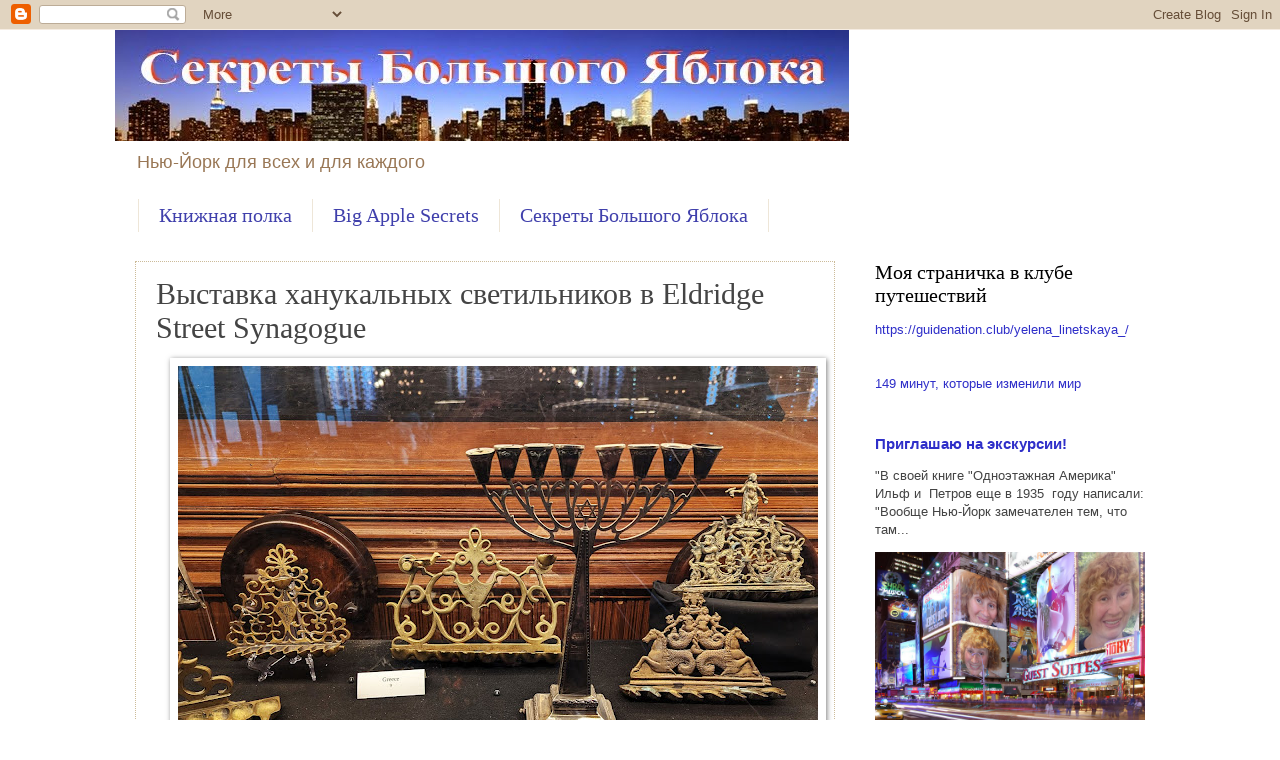

--- FILE ---
content_type: text/html; charset=UTF-8
request_url: https://newyork4rus.blogspot.com/2023/12/eldridge-street-synagogue.html
body_size: 20578
content:
<!DOCTYPE html>
<html class='v2' dir='ltr' lang='ru'>
<head>
<link href='https://www.blogger.com/static/v1/widgets/335934321-css_bundle_v2.css' rel='stylesheet' type='text/css'/>
<meta content='width=1100' name='viewport'/>
<meta content='text/html; charset=UTF-8' http-equiv='Content-Type'/>
<meta content='blogger' name='generator'/>
<link href='https://newyork4rus.blogspot.com/favicon.ico' rel='icon' type='image/x-icon'/>
<link href='http://newyork4rus.blogspot.com/2023/12/eldridge-street-synagogue.html' rel='canonical'/>
<link rel="alternate" type="application/atom+xml" title="Прогулки по Нью-Йорку - Atom" href="https://newyork4rus.blogspot.com/feeds/posts/default" />
<link rel="alternate" type="application/rss+xml" title="Прогулки по Нью-Йорку - RSS" href="https://newyork4rus.blogspot.com/feeds/posts/default?alt=rss" />
<link rel="service.post" type="application/atom+xml" title="Прогулки по Нью-Йорку - Atom" href="https://draft.blogger.com/feeds/5302610843271994096/posts/default" />

<link rel="alternate" type="application/atom+xml" title="Прогулки по Нью-Йорку - Atom" href="https://newyork4rus.blogspot.com/feeds/1176127136057100474/comments/default" />
<!--Can't find substitution for tag [blog.ieCssRetrofitLinks]-->
<link href='https://blogger.googleusercontent.com/img/b/R29vZ2xl/AVvXsEj1JfJaPaVTEh7piY78tkXChb6ZoA2pXxO9XbvG4PkkM8vCjnYWB-Q5rD4DGxWaaRrb4FMHuP6SxXDvkaDfWU99YohNNaAcVsfSHQemO6CkwwtJbWDwpIEmNXoV71NluUEw_5YZCUcJnoYZPPUIEVo3OfeI8zQCOchaVUkkjoAzK7sqKGCcwe8xaeiyZQ/w640-h482/hanuka2023%20(7).jpg' rel='image_src'/>
<meta content='http://newyork4rus.blogspot.com/2023/12/eldridge-street-synagogue.html' property='og:url'/>
<meta content='Выставка  ханукальных светильников  в  Eldridge Street Synagogue' property='og:title'/>
<meta content='Есть в Нью-Йорке в Low  East  Side , в самой середине китайского квартала, синагога Eldridge Street Synagogue,   которая теперь стала музеем...' property='og:description'/>
<meta content='https://blogger.googleusercontent.com/img/b/R29vZ2xl/AVvXsEj1JfJaPaVTEh7piY78tkXChb6ZoA2pXxO9XbvG4PkkM8vCjnYWB-Q5rD4DGxWaaRrb4FMHuP6SxXDvkaDfWU99YohNNaAcVsfSHQemO6CkwwtJbWDwpIEmNXoV71NluUEw_5YZCUcJnoYZPPUIEVo3OfeI8zQCOchaVUkkjoAzK7sqKGCcwe8xaeiyZQ/w1200-h630-p-k-no-nu/hanuka2023%20(7).jpg' property='og:image'/>
<title>Прогулки по Нью-Йорку: Выставка  ханукальных светильников  в  Eldridge Street Synagogue</title>
<style id='page-skin-1' type='text/css'><!--
/*
-----------------------------------------------
Blogger Template Style
Name:     Watermark
Designer: Blogger
URL:      www.blogger.com
----------------------------------------------- */
/* Use this with templates/1ktemplate-*.html */
/* Content
----------------------------------------------- */
body {
font: normal normal 14px Arial, Tahoma, Helvetica, FreeSans, sans-serif;
color: #444444;
background: #ffffff none no-repeat scroll center center;
}
html body .content-outer {
min-width: 0;
max-width: 100%;
width: 100%;
}
.content-outer {
font-size: 92%;
}
a:link {
text-decoration:none;
color: #2f2fc9;
}
a:visited {
text-decoration:none;
color: #741b47;
}
a:hover {
text-decoration:underline;
color: #ff3300;
}
.body-fauxcolumns .cap-top {
margin-top: 30px;
background: #ffffff none no-repeat scroll center center;
height: 121px;
}
.content-inner {
padding: 0;
}
/* Header
----------------------------------------------- */
.header-inner .Header .titlewrapper,
.header-inner .Header .descriptionwrapper {
padding-left: 20px;
padding-right: 20px;
}
.Header h1 {
font: normal normal 60px Georgia, Utopia, 'Palatino Linotype', Palatino, serif;
color: #ffffff;
text-shadow: 2px 2px rgba(0, 0, 0, .1);
}
.Header h1 a {
color: #ffffff;
}
.Header .description {
font-size: 140%;
color: #997755;
}
/* Tabs
----------------------------------------------- */
.tabs-inner .section {
margin: 0 20px;
}
.tabs-inner .PageList, .tabs-inner .LinkList, .tabs-inner .Labels {
margin-left: -11px;
margin-right: -11px;
background-color: transparent;
border-top: 0 solid #ffffff;
border-bottom: 0 solid #ffffff;
-moz-box-shadow: 0 0 0 rgba(0, 0, 0, .3);
-webkit-box-shadow: 0 0 0 rgba(0, 0, 0, .3);
-goog-ms-box-shadow: 0 0 0 rgba(0, 0, 0, .3);
box-shadow: 0 0 0 rgba(0, 0, 0, .3);
}
.tabs-inner .PageList .widget-content,
.tabs-inner .LinkList .widget-content,
.tabs-inner .Labels .widget-content {
margin: -3px -11px;
background: transparent none  no-repeat scroll right;
}
.tabs-inner .widget ul {
padding: 2px 25px;
max-height: 34px;
background: transparent none no-repeat scroll left;
}
.tabs-inner .widget li {
border: none;
}
.tabs-inner .widget li a {
display: inline-block;
padding: .25em 1em;
font: normal normal 20px Georgia, Utopia, 'Palatino Linotype', Palatino, serif;
color: #4040ac;
border-right: 1px solid #eee6d8;
}
.tabs-inner .widget li:first-child a {
border-left: 1px solid #eee6d8;
}
.tabs-inner .widget li.selected a, .tabs-inner .widget li a:hover {
color: #000000;
}
/* Headings
----------------------------------------------- */
h2 {
font: normal normal 20px Georgia, Utopia, 'Palatino Linotype', Palatino, serif;
color: #000000;
margin: 0 0 .5em;
}
h2.date-header {
font: normal normal 16px Arial, Tahoma, Helvetica, FreeSans, sans-serif;
color: #997755;
}
/* Main
----------------------------------------------- */
.main-inner .column-center-inner,
.main-inner .column-left-inner,
.main-inner .column-right-inner {
padding: 0 5px;
}
.main-outer {
margin-top: 0;
background: transparent none no-repeat scroll top left;
}
.main-inner {
padding-top: 30px;
}
.main-cap-top {
position: relative;
}
.main-cap-top .cap-right {
position: absolute;
height: 0;
width: 100%;
bottom: 0;
background: transparent none repeat-x scroll bottom center;
}
.main-cap-top .cap-left {
position: absolute;
height: 245px;
width: 280px;
right: 0;
bottom: 0;
background: transparent none no-repeat scroll bottom left;
}
/* Posts
----------------------------------------------- */
.post-outer {
padding: 15px 20px;
margin: 0 0 25px;
background: transparent url(https://resources.blogblog.com/blogblog/data/1kt/watermark/post_background_birds.png) repeat scroll top left;
_background-image: none;
border: dotted 1px #ccbb99;
-moz-box-shadow: 0 0 0 rgba(0, 0, 0, .1);
-webkit-box-shadow: 0 0 0 rgba(0, 0, 0, .1);
-goog-ms-box-shadow: 0 0 0 rgba(0, 0, 0, .1);
box-shadow: 0 0 0 rgba(0, 0, 0, .1);
}
h3.post-title {
font: normal normal 30px Georgia, Utopia, 'Palatino Linotype', Palatino, serif;
margin: 0;
}
.comments h4 {
font: normal normal 30px Georgia, Utopia, 'Palatino Linotype', Palatino, serif;
margin: 1em 0 0;
}
.post-body {
font-size: 105%;
line-height: 1.5;
position: relative;
}
.post-header {
margin: 0 0 1em;
color: #997755;
}
.post-footer {
margin: 10px 0 0;
padding: 10px 0 0;
color: #997755;
border-top: dashed 1px #777777;
}
#blog-pager {
font-size: 140%
}
#comments .comment-author {
padding-top: 1.5em;
border-top: dashed 1px #777777;
background-position: 0 1.5em;
}
#comments .comment-author:first-child {
padding-top: 0;
border-top: none;
}
.avatar-image-container {
margin: .2em 0 0;
}
/* Comments
----------------------------------------------- */
.comments .comments-content .icon.blog-author {
background-repeat: no-repeat;
background-image: url([data-uri]);
}
.comments .comments-content .loadmore a {
border-top: 1px solid #777777;
border-bottom: 1px solid #777777;
}
.comments .continue {
border-top: 2px solid #777777;
}
/* Widgets
----------------------------------------------- */
.widget ul, .widget #ArchiveList ul.flat {
padding: 0;
list-style: none;
}
.widget ul li, .widget #ArchiveList ul.flat li {
padding: .35em 0;
text-indent: 0;
border-top: dashed 1px #777777;
}
.widget ul li:first-child, .widget #ArchiveList ul.flat li:first-child {
border-top: none;
}
.widget .post-body ul {
list-style: disc;
}
.widget .post-body ul li {
border: none;
}
.widget .zippy {
color: #777777;
}
.post-body img, .post-body .tr-caption-container, .Profile img, .Image img,
.BlogList .item-thumbnail img {
padding: 5px;
background: #fff;
-moz-box-shadow: 1px 1px 5px rgba(0, 0, 0, .5);
-webkit-box-shadow: 1px 1px 5px rgba(0, 0, 0, .5);
-goog-ms-box-shadow: 1px 1px 5px rgba(0, 0, 0, .5);
box-shadow: 1px 1px 5px rgba(0, 0, 0, .5);
}
.post-body img, .post-body .tr-caption-container {
padding: 8px;
}
.post-body .tr-caption-container {
color: #333333;
}
.post-body .tr-caption-container img {
padding: 0;
background: transparent;
border: none;
-moz-box-shadow: 0 0 0 rgba(0, 0, 0, .1);
-webkit-box-shadow: 0 0 0 rgba(0, 0, 0, .1);
-goog-ms-box-shadow: 0 0 0 rgba(0, 0, 0, .1);
box-shadow: 0 0 0 rgba(0, 0, 0, .1);
}
/* Footer
----------------------------------------------- */
.footer-outer {
color:#ccbb99;
background: #330000 url(https://resources.blogblog.com/blogblog/data/1kt/watermark/body_background_navigator.png) repeat scroll top left;
}
.footer-outer a {
color: #ff7755;
}
.footer-outer a:visited {
color: #dd5533;
}
.footer-outer a:hover {
color: #ff9977;
}
.footer-outer .widget h2 {
color: #eeddbb;
}
/* Mobile
----------------------------------------------- */
body.mobile  {
background-size: 100% auto;
}
.mobile .body-fauxcolumn-outer {
background: transparent none repeat scroll top left;
}
html .mobile .mobile-date-outer {
border-bottom: none;
background: transparent url(https://resources.blogblog.com/blogblog/data/1kt/watermark/post_background_birds.png) repeat scroll top left;
_background-image: none;
margin-bottom: 10px;
}
.mobile .main-inner .date-outer {
padding: 0;
}
.mobile .main-inner .date-header {
margin: 10px;
}
.mobile .main-cap-top {
z-index: -1;
}
.mobile .content-outer {
font-size: 100%;
}
.mobile .post-outer {
padding: 10px;
}
.mobile .main-cap-top .cap-left {
background: transparent none no-repeat scroll bottom left;
}
.mobile .body-fauxcolumns .cap-top {
margin: 0;
}
.mobile-link-button {
background: transparent url(https://resources.blogblog.com/blogblog/data/1kt/watermark/post_background_birds.png) repeat scroll top left;
}
.mobile-link-button a:link, .mobile-link-button a:visited {
color: #2f2fc9;
}
.mobile-index-date .date-header {
color: #997755;
}
.mobile-index-contents {
color: #444444;
}
.mobile .tabs-inner .section {
margin: 0;
}
.mobile .tabs-inner .PageList {
margin-left: 0;
margin-right: 0;
}
.mobile .tabs-inner .PageList .widget-content {
margin: 0;
color: #000000;
background: transparent url(https://resources.blogblog.com/blogblog/data/1kt/watermark/post_background_birds.png) repeat scroll top left;
}
.mobile .tabs-inner .PageList .widget-content .pagelist-arrow {
border-left: 1px solid #eee6d8;
}

--></style>
<style id='template-skin-1' type='text/css'><!--
body {
min-width: 1050px;
}
.content-outer, .content-fauxcolumn-outer, .region-inner {
min-width: 1050px;
max-width: 1050px;
_width: 1050px;
}
.main-inner .columns {
padding-left: 0;
padding-right: 310px;
}
.main-inner .fauxcolumn-center-outer {
left: 0;
right: 310px;
/* IE6 does not respect left and right together */
_width: expression(this.parentNode.offsetWidth -
parseInt("0") -
parseInt("310px") + 'px');
}
.main-inner .fauxcolumn-left-outer {
width: 0;
}
.main-inner .fauxcolumn-right-outer {
width: 310px;
}
.main-inner .column-left-outer {
width: 0;
right: 100%;
margin-left: -0;
}
.main-inner .column-right-outer {
width: 310px;
margin-right: -310px;
}
#layout {
min-width: 0;
}
#layout .content-outer {
min-width: 0;
width: 800px;
}
#layout .region-inner {
min-width: 0;
width: auto;
}
body#layout div.add_widget {
padding: 8px;
}
body#layout div.add_widget a {
margin-left: 32px;
}
--></style>
<link href='https://draft.blogger.com/dyn-css/authorization.css?targetBlogID=5302610843271994096&amp;zx=42e55aa0-33bb-4caa-9a51-66ebef80c7be' media='none' onload='if(media!=&#39;all&#39;)media=&#39;all&#39;' rel='stylesheet'/><noscript><link href='https://draft.blogger.com/dyn-css/authorization.css?targetBlogID=5302610843271994096&amp;zx=42e55aa0-33bb-4caa-9a51-66ebef80c7be' rel='stylesheet'/></noscript>
<meta name='google-adsense-platform-account' content='ca-host-pub-1556223355139109'/>
<meta name='google-adsense-platform-domain' content='blogspot.com'/>

</head>
<body class='loading variant-birds'>
<div class='navbar section' id='navbar' name='Панель навигации'><div class='widget Navbar' data-version='1' id='Navbar1'><script type="text/javascript">
    function setAttributeOnload(object, attribute, val) {
      if(window.addEventListener) {
        window.addEventListener('load',
          function(){ object[attribute] = val; }, false);
      } else {
        window.attachEvent('onload', function(){ object[attribute] = val; });
      }
    }
  </script>
<div id="navbar-iframe-container"></div>
<script type="text/javascript" src="https://apis.google.com/js/platform.js"></script>
<script type="text/javascript">
      gapi.load("gapi.iframes:gapi.iframes.style.bubble", function() {
        if (gapi.iframes && gapi.iframes.getContext) {
          gapi.iframes.getContext().openChild({
              url: 'https://draft.blogger.com/navbar/5302610843271994096?po\x3d1176127136057100474\x26origin\x3dhttps://newyork4rus.blogspot.com',
              where: document.getElementById("navbar-iframe-container"),
              id: "navbar-iframe"
          });
        }
      });
    </script><script type="text/javascript">
(function() {
var script = document.createElement('script');
script.type = 'text/javascript';
script.src = '//pagead2.googlesyndication.com/pagead/js/google_top_exp.js';
var head = document.getElementsByTagName('head')[0];
if (head) {
head.appendChild(script);
}})();
</script>
</div></div>
<div class='body-fauxcolumns'>
<div class='fauxcolumn-outer body-fauxcolumn-outer'>
<div class='cap-top'>
<div class='cap-left'></div>
<div class='cap-right'></div>
</div>
<div class='fauxborder-left'>
<div class='fauxborder-right'></div>
<div class='fauxcolumn-inner'>
</div>
</div>
<div class='cap-bottom'>
<div class='cap-left'></div>
<div class='cap-right'></div>
</div>
</div>
</div>
<div class='content'>
<div class='content-fauxcolumns'>
<div class='fauxcolumn-outer content-fauxcolumn-outer'>
<div class='cap-top'>
<div class='cap-left'></div>
<div class='cap-right'></div>
</div>
<div class='fauxborder-left'>
<div class='fauxborder-right'></div>
<div class='fauxcolumn-inner'>
</div>
</div>
<div class='cap-bottom'>
<div class='cap-left'></div>
<div class='cap-right'></div>
</div>
</div>
</div>
<div class='content-outer'>
<div class='content-cap-top cap-top'>
<div class='cap-left'></div>
<div class='cap-right'></div>
</div>
<div class='fauxborder-left content-fauxborder-left'>
<div class='fauxborder-right content-fauxborder-right'></div>
<div class='content-inner'>
<header>
<div class='header-outer'>
<div class='header-cap-top cap-top'>
<div class='cap-left'></div>
<div class='cap-right'></div>
</div>
<div class='fauxborder-left header-fauxborder-left'>
<div class='fauxborder-right header-fauxborder-right'></div>
<div class='region-inner header-inner'>
<div class='header section' id='header' name='Заголовок'><div class='widget Header' data-version='1' id='Header1'>
<div id='header-inner'>
<a href='https://newyork4rus.blogspot.com/' style='display: block'>
<img alt='Прогулки по Нью-Йорку' height='111px; ' id='Header1_headerimg' src='https://blogger.googleusercontent.com/img/b/R29vZ2xl/AVvXsEhWwbEY3LkWT7qCsM7_cL48S6bBmCN5xUbICUrQzpiE8HqZJ4J_zYbXLNBxwzC0FXYkrfW6Ljc5gCRpHyAR1jLDppGrqsRQI3GhZ8AJWpabbN4BPM1eCigHoIdfolTXbZPbpmI43fgwFA/s1600/BigAppleSeretsRUS.jpg' style='display: block' width='734px; '/>
</a>
<div class='descriptionwrapper'>
<p class='description'><span> Нью-Йорк для всех и для каждого</span></p>
</div>
</div>
</div></div>
</div>
</div>
<div class='header-cap-bottom cap-bottom'>
<div class='cap-left'></div>
<div class='cap-right'></div>
</div>
</div>
</header>
<div class='tabs-outer'>
<div class='tabs-cap-top cap-top'>
<div class='cap-left'></div>
<div class='cap-right'></div>
</div>
<div class='fauxborder-left tabs-fauxborder-left'>
<div class='fauxborder-right tabs-fauxborder-right'></div>
<div class='region-inner tabs-inner'>
<div class='tabs section' id='crosscol' name='Поперечный столбец'><div class='widget PageList' data-version='1' id='PageList1'>
<h2>Pages</h2>
<div class='widget-content'>
<ul>
<li>
<a href='http://newyorktexts.blogspot.com/'>Книжная полка</a>
</li>
<li>
<a href='http://www.bigapplesecrets.com/'>Big Apple Secrets </a>
</li>
<li>
<a href='http://newyork4rus.blogspot.com/'>Секреты Большого Яблока</a>
</li>
</ul>
<div class='clear'></div>
</div>
</div></div>
<div class='tabs no-items section' id='crosscol-overflow' name='Cross-Column 2'></div>
</div>
</div>
<div class='tabs-cap-bottom cap-bottom'>
<div class='cap-left'></div>
<div class='cap-right'></div>
</div>
</div>
<div class='main-outer'>
<div class='main-cap-top cap-top'>
<div class='cap-left'></div>
<div class='cap-right'></div>
</div>
<div class='fauxborder-left main-fauxborder-left'>
<div class='fauxborder-right main-fauxborder-right'></div>
<div class='region-inner main-inner'>
<div class='columns fauxcolumns'>
<div class='fauxcolumn-outer fauxcolumn-center-outer'>
<div class='cap-top'>
<div class='cap-left'></div>
<div class='cap-right'></div>
</div>
<div class='fauxborder-left'>
<div class='fauxborder-right'></div>
<div class='fauxcolumn-inner'>
</div>
</div>
<div class='cap-bottom'>
<div class='cap-left'></div>
<div class='cap-right'></div>
</div>
</div>
<div class='fauxcolumn-outer fauxcolumn-left-outer'>
<div class='cap-top'>
<div class='cap-left'></div>
<div class='cap-right'></div>
</div>
<div class='fauxborder-left'>
<div class='fauxborder-right'></div>
<div class='fauxcolumn-inner'>
</div>
</div>
<div class='cap-bottom'>
<div class='cap-left'></div>
<div class='cap-right'></div>
</div>
</div>
<div class='fauxcolumn-outer fauxcolumn-right-outer'>
<div class='cap-top'>
<div class='cap-left'></div>
<div class='cap-right'></div>
</div>
<div class='fauxborder-left'>
<div class='fauxborder-right'></div>
<div class='fauxcolumn-inner'>
</div>
</div>
<div class='cap-bottom'>
<div class='cap-left'></div>
<div class='cap-right'></div>
</div>
</div>
<!-- corrects IE6 width calculation -->
<div class='columns-inner'>
<div class='column-center-outer'>
<div class='column-center-inner'>
<div class='main section' id='main' name='Основной'><div class='widget Blog' data-version='1' id='Blog1'>
<div class='blog-posts hfeed'>

          <div class="date-outer">
        

          <div class="date-posts">
        
<div class='post-outer'>
<div class='post hentry uncustomized-post-template' itemprop='blogPost' itemscope='itemscope' itemtype='http://schema.org/BlogPosting'>
<meta content='https://blogger.googleusercontent.com/img/b/R29vZ2xl/AVvXsEj1JfJaPaVTEh7piY78tkXChb6ZoA2pXxO9XbvG4PkkM8vCjnYWB-Q5rD4DGxWaaRrb4FMHuP6SxXDvkaDfWU99YohNNaAcVsfSHQemO6CkwwtJbWDwpIEmNXoV71NluUEw_5YZCUcJnoYZPPUIEVo3OfeI8zQCOchaVUkkjoAzK7sqKGCcwe8xaeiyZQ/w640-h482/hanuka2023%20(7).jpg' itemprop='image_url'/>
<meta content='5302610843271994096' itemprop='blogId'/>
<meta content='1176127136057100474' itemprop='postId'/>
<a name='1176127136057100474'></a>
<h3 class='post-title entry-title' itemprop='name'>
Выставка  ханукальных светильников  в  Eldridge Street Synagogue
</h3>
<div class='post-header'>
<div class='post-header-line-1'></div>
</div>
<div class='post-body entry-content' id='post-body-1176127136057100474' itemprop='description articleBody'>
<div class="separator" style="clear: both; text-align: center;"><a href="https://blogger.googleusercontent.com/img/b/R29vZ2xl/AVvXsEj1JfJaPaVTEh7piY78tkXChb6ZoA2pXxO9XbvG4PkkM8vCjnYWB-Q5rD4DGxWaaRrb4FMHuP6SxXDvkaDfWU99YohNNaAcVsfSHQemO6CkwwtJbWDwpIEmNXoV71NluUEw_5YZCUcJnoYZPPUIEVo3OfeI8zQCOchaVUkkjoAzK7sqKGCcwe8xaeiyZQ/s4080/hanuka2023%20(7).jpg" imageanchor="1" style="margin-left: 1em; margin-right: 1em;"><img border="0" data-original-height="3072" data-original-width="4080" height="482" src="https://blogger.googleusercontent.com/img/b/R29vZ2xl/AVvXsEj1JfJaPaVTEh7piY78tkXChb6ZoA2pXxO9XbvG4PkkM8vCjnYWB-Q5rD4DGxWaaRrb4FMHuP6SxXDvkaDfWU99YohNNaAcVsfSHQemO6CkwwtJbWDwpIEmNXoV71NluUEw_5YZCUcJnoYZPPUIEVo3OfeI8zQCOchaVUkkjoAzK7sqKGCcwe8xaeiyZQ/w640-h482/hanuka2023%20(7).jpg" width="640" /></a></div><br /><p><span lang="RU" style="font-family: verdana; mso-ansi-language: RU;">Есть в Нью-Йорке
в </span><span style="font-family: verdana;">Low</span><span style="font-family: verdana; mso-ansi-language: RU;"> </span><span style="font-family: verdana;">East</span><span style="font-family: verdana; mso-ansi-language: RU;"> </span><span style="font-family: verdana;">Side</span><span lang="RU" style="font-family: verdana; mso-ansi-language: RU;">, в самой середине китайского квартала, синагога Eldridge Street Synagogue,
<span style="mso-spacerun: yes;">&nbsp;</span>которая теперь стала музеем. <span style="mso-spacerun: yes;">&nbsp;</span><span style="mso-spacerun: yes;">&nbsp;</span><span style="mso-spacerun: yes;">&nbsp;</span>С 1880 по 1924 годы в страну тогда прибыло <span style="mso-spacerun: yes;">&nbsp;</span><span style="mso-spacerun: yes;">&nbsp;</span>более
2,5 миллионов евреев. Почти 85 процентов еврейских иммигрантов из Восточной
Европы иммигрировали в Нью-Йорк <span style="mso-spacerun: yes;">&nbsp;</span>и три
четверти <span style="mso-spacerun: yes;">&nbsp;</span>из них поселились в Нижнем
Ист-Сайде. Очень быстро Нижний Ист-Сайд стал самой густонаселенной еврейской
общиной на планете. Синагога , построенная в 1887 году, <span style="mso-spacerun: yes;">&nbsp;</span><span style="mso-spacerun: yes;">&nbsp;</span>была
первой синагогой в Америке, специально построенной иммигрантами из Восточной
Европы.</span></p><p></p><div class="separator" style="clear: both; text-align: center;"><a href="https://blogger.googleusercontent.com/img/b/R29vZ2xl/AVvXsEghzoESiu3T9qai91RP5tDLN01lkvfi8gpKXKRbq54EHSyJkx0d0LpRa8k8uMGLr4__E0XVhdYwAkD-2EVqpIDeLGDkN3I4aqQxXVNgqaJkMau5_2k-iWw0EBrrEmf_Tk3pJ56iaAwS148KecZjTpcaLUEjHc71q98tuIDIL3NXZVBKlQ454wRWt3Cl2Q/s3584/hanuka2023%20(6).jpg" imageanchor="1" style="margin-left: 1em; margin-right: 1em;"><img border="0" data-original-height="3072" data-original-width="3584" height="548" src="https://blogger.googleusercontent.com/img/b/R29vZ2xl/AVvXsEghzoESiu3T9qai91RP5tDLN01lkvfi8gpKXKRbq54EHSyJkx0d0LpRa8k8uMGLr4__E0XVhdYwAkD-2EVqpIDeLGDkN3I4aqQxXVNgqaJkMau5_2k-iWw0EBrrEmf_Tk3pJ56iaAwS148KecZjTpcaLUEjHc71q98tuIDIL3NXZVBKlQ454wRWt3Cl2Q/w640-h548/hanuka2023%20(6).jpg" width="640" /></a></div><br /><span lang="RU" style="font-family: verdana; mso-ansi-language: RU;"><br /></span><p></p>

<p class="MsoNormal"><span lang="RU" style="mso-ansi-language: RU;"><span style="font-family: verdana;">В 2007 году
синагога стала музеем. Начиная с 2018 года там в большом синагогальном зале по
стенам стоят почти 100 ханукальных светильников, подаренных синагоге <span style="mso-spacerun: yes;">&nbsp;</span>Аароном Бен Залманом . К сожалению, я совсем
не нашла сведений о том, что же это был этот замечательный человек, более
тридцати лет собиравший свою коллекцию. <o:p></o:p></span></span></p><p class="MsoNormal"><span lang="RU" style="mso-ansi-language: RU;"></span></p><div class="separator" style="clear: both; text-align: center;"><span lang="RU" style="mso-ansi-language: RU;"><a href="https://blogger.googleusercontent.com/img/b/R29vZ2xl/AVvXsEgZID3DP5Fkp3VYvcashgfhB_odrrXBBFQWLg_KF9UPeqR4YQTyNhQFbHmNPToZ7JosPwr4-eTiTklSaigIGE8-8abwbp7wIl2PVjdSRITYYxXpvVgRXIYBvH0voI4ttSKYPWpB-qFfUq202d_bfomug_R5__iAAxDLuuEa1FCNF6oqMiZramvR1emqHQ/s4080/hanuka2023%20(2).jpg" imageanchor="1" style="margin-left: 1em; margin-right: 1em;"><img border="0" data-original-height="3072" data-original-width="4080" height="482" src="https://blogger.googleusercontent.com/img/b/R29vZ2xl/AVvXsEgZID3DP5Fkp3VYvcashgfhB_odrrXBBFQWLg_KF9UPeqR4YQTyNhQFbHmNPToZ7JosPwr4-eTiTklSaigIGE8-8abwbp7wIl2PVjdSRITYYxXpvVgRXIYBvH0voI4ttSKYPWpB-qFfUq202d_bfomug_R5__iAAxDLuuEa1FCNF6oqMiZramvR1emqHQ/w640-h482/hanuka2023%20(2).jpg" width="640" /></a></span></div><span lang="RU" style="mso-ansi-language: RU;"><br /><span style="font-family: verdana;"><br /></span></span><p></p>

<p class="MsoNormal"><span lang="RU" style="mso-ansi-language: RU;"><span style="font-family: verdana;">Во всех текстах, в
которых рассказывается про эту выставку, написано что это миноры. Но минора -
это светильник, некогда освещавший Храм в Иерусалиме. Минору никогда не
зажигают, так как храм разрушен. <span style="mso-spacerun: yes;">&nbsp;</span><span style="mso-spacerun: yes;">&nbsp;</span>В миноре подсвечники для семи свечей, и свечи
могут находится<span style="mso-spacerun: yes;">&nbsp; </span><span style="mso-spacerun: yes;">&nbsp;</span>на разных уровнях. <span style="mso-spacerun: yes;">&nbsp;</span>.<span style="mso-spacerun: yes;">&nbsp; </span>У
ханукии -ханукального светильника- девять веток, причём 8 свечей должны быть на
одном уровне, а правил для девятой нет. И все это очень интересно, так как<span style="mso-spacerun: yes;">&nbsp; </span><span style="mso-spacerun: yes;">&nbsp;</span><span style="mso-spacerun: yes;">&nbsp;</span>ханука празднуется в честь чуда, происшедшего
в те времена, когда<span style="mso-spacerun: yes;">&nbsp; </span><span style="mso-spacerun: yes;">&nbsp;</span>Масла в сосуде в храме, которого должно было хватить
только на один день горения храмовой меноры, хватило на восемь дней. Это было во
время восстания макавеев, в 165 году до новой эры. <span style="mso-spacerun: yes;">&nbsp;</span>В честь этого чуда евреи во всем мире и зажигают
ханукию с ее восемью свечами, а девятая- служка, ею эти восемь свечей и
зажигают.<o:p></o:p></span></span></p><p class="MsoNormal"><span lang="RU" style="mso-ansi-language: RU;"></span></p><div class="separator" style="clear: both; text-align: center;"><span lang="RU" style="mso-ansi-language: RU;"><a href="https://blogger.googleusercontent.com/img/b/R29vZ2xl/AVvXsEg9OAR-WiQXIlkzzjZJDCefzs1_Ugx_2vPevwV5LSHL94jIvFpVleKINfvZuOBblRTMcafAhF58ijXlzDkKRzQzXjaL1jmMH8K3-FpL4fqcxHOZnRX7W-NlHTVR4YOXkMaVP_FIQ2QAz6H5wFshTngD9MOc6Rh2oVqFfYGDHPy0MLES6AyyTybqvN0hGQ/s4080/hanuka2023%20(4).jpg" imageanchor="1" style="margin-left: 1em; margin-right: 1em;"><img border="0" data-original-height="3072" data-original-width="4080" height="482" src="https://blogger.googleusercontent.com/img/b/R29vZ2xl/AVvXsEg9OAR-WiQXIlkzzjZJDCefzs1_Ugx_2vPevwV5LSHL94jIvFpVleKINfvZuOBblRTMcafAhF58ijXlzDkKRzQzXjaL1jmMH8K3-FpL4fqcxHOZnRX7W-NlHTVR4YOXkMaVP_FIQ2QAz6H5wFshTngD9MOc6Rh2oVqFfYGDHPy0MLES6AyyTybqvN0hGQ/w640-h482/hanuka2023%20(4).jpg" width="640" /></a></span></div><span lang="RU" style="mso-ansi-language: RU;"><br /><div class="separator" style="clear: both; text-align: center;"><a href="https://blogger.googleusercontent.com/img/b/R29vZ2xl/AVvXsEgBwWAhgHruFSwVgMzSQ-ZHoT46EsvURgXV8YSmorr90pFDY7aDyeMOGWlvPvVGXtajYSb1jr1plgDWQAJX0Z9HOX35NVbPecG-H6x0LzoTtAWdtvCxqaZVaA6rsqsApxG_-w5faBhxahJsFtQ1ZhxnyCnyY1MVw6Ljxf-wP7QxoxxdAv9tVH59SbxMWw/s4080/hanuka2023%20(5).jpg" imageanchor="1" style="margin-left: 1em; margin-right: 1em;"><img border="0" data-original-height="3072" data-original-width="4080" height="482" src="https://blogger.googleusercontent.com/img/b/R29vZ2xl/AVvXsEgBwWAhgHruFSwVgMzSQ-ZHoT46EsvURgXV8YSmorr90pFDY7aDyeMOGWlvPvVGXtajYSb1jr1plgDWQAJX0Z9HOX35NVbPecG-H6x0LzoTtAWdtvCxqaZVaA6rsqsApxG_-w5faBhxahJsFtQ1ZhxnyCnyY1MVw6Ljxf-wP7QxoxxdAv9tVH59SbxMWw/w640-h482/hanuka2023%20(5).jpg" width="640" /></a></div><br /><span style="font-family: verdana;"><br /></span></span><p></p>

<p class="MsoNormal"><span lang="RU" style="mso-ansi-language: RU;"><span style="font-family: verdana;">Джимми Картер был
первым президентом США, который отметил Хануку зажжением ханукии <span style="mso-spacerun: yes;">&nbsp;</span>в 1979 году. Первая официальная вечеринка в
честь Хануки в Белом доме состоялась относительно недавно, в 2001 году, ее
устроил Джордж Буш.<o:p></o:p></span></span></p>

<p class="MsoNormal"><span lang="RU" style="mso-ansi-language: RU;"><span style="font-family: verdana;">А сейчас в
Нью-Йорке ханукию рядом с елкой можно увидеть повсюду.<o:p></o:p></span></span></p>

<p class="MsoNormal"><span lang="RU" style="mso-ansi-language: RU;"><span style="font-family: verdana;">На выставке в
синагоге почти 100 светильников со всего мира. Есть подсвечники из Польши,
Северной Африки и даже Индии.<o:p></o:p></span></span></p><p class="MsoNormal"><span lang="RU" style="mso-ansi-language: RU;"></span></p><div class="separator" style="clear: both; text-align: center;"><span lang="RU" style="mso-ansi-language: RU;"><a href="https://blogger.googleusercontent.com/img/b/R29vZ2xl/AVvXsEgCCmQEUiJtUCmQd5rCyd2BQeO0O9xWnLxmGlFLLXZU2F0qtAfZEwNtINVcIGqzTC82cNAmhcNqrvV88Vr3FYlcmxnjShgVAsgcbzrN5s4hqHRSumX80ZezAjajekEhtEYxa6bQc-Ru4EvMoXQoogTxq8_ztLfXmApq7ExSd09Xp_eFygmGNY-6uoCJJA/s2304/hanuka2023%20(1).jpg" imageanchor="1" style="margin-left: 1em; margin-right: 1em;"><img border="0" data-original-height="2304" data-original-width="2192" height="640" src="https://blogger.googleusercontent.com/img/b/R29vZ2xl/AVvXsEgCCmQEUiJtUCmQd5rCyd2BQeO0O9xWnLxmGlFLLXZU2F0qtAfZEwNtINVcIGqzTC82cNAmhcNqrvV88Vr3FYlcmxnjShgVAsgcbzrN5s4hqHRSumX80ZezAjajekEhtEYxa6bQc-Ru4EvMoXQoogTxq8_ztLfXmApq7ExSd09Xp_eFygmGNY-6uoCJJA/w608-h640/hanuka2023%20(1).jpg" width="608" /></a></span></div><span lang="RU" style="mso-ansi-language: RU;"><br /><br /><span style="font-family: verdana;"><br /></span></span><p></p>

<p class="MsoNormal"><span lang="RU" style="mso-ansi-language: RU;"><span style="font-family: verdana;">Вот что сказал
владелец этой коллекции: &#171; Меня всегда интересовали еврейские общины нашей
обширной диаспоры. <span style="mso-spacerun: yes;">&nbsp;</span><span style="mso-spacerun: yes;">&nbsp;</span>Каждый светильник в моей коллекции
уникален.<span style="mso-spacerun: yes;">&nbsp; </span>Эти лампы пережили погромы,
Холокост, последствия инквизиции и возрождения. <span style="mso-spacerun: yes;">&nbsp;</span>Если бы они только могли говорить&#8230;&#187;.<o:p></o:p></span></span></p>

<p class="MsoNormal"><span lang="RU" style="mso-ansi-language: RU;"><span style="font-family: verdana;">Самый старый светильник
изготовлен <span style="mso-spacerun: yes;">&nbsp;</span>в 16 веке. <span style="mso-spacerun: yes;">&nbsp;</span>Одна ханукия <span style="mso-spacerun: yes;">&nbsp;</span>с крылатыми львами датируется 1800-ми годами в
Италии. Считается, что она<span style="mso-spacerun: yes;">&nbsp; </span>была <span style="mso-spacerun: yes;">&nbsp;</span>сделан в Венеции, поскольку Крылатый лев
Святого Марка является символом города. Есть ханукия, которую сделал человек ,
переживший Холокост.<span style="mso-spacerun: yes;">&nbsp; </span>Каждый из восьми
подсвечников- статуя свободы.</span></span></p><p class="MsoNormal"><span style="font-family: verdana;"><br /></span><span lang="RU" style="mso-ansi-language: RU;"><span style="font-family: verdana;"><o:p></o:p></span></span></p><div class="separator" style="clear: both; text-align: center;"><span lang="RU" style="mso-ansi-language: RU;"><span style="font-family: verdana;"><a href="https://blogger.googleusercontent.com/img/b/R29vZ2xl/AVvXsEjPUsi1c9KATZp6JPVDrgx-7jGhIAluZk8uw-I4Jg5vZiMhPppFjAjbEphAkht-DC1DdEW36C17b2uCb8nl-r_ZZUQRmYMk61Rb-GzokVhDGviy4EP-qoGZnAPc5HgZyM01A28k-0acKwtdeK0JWjNMo5aqp0LiOXoVT_LMyxm83PdTAjdSlk4pydIbjA/s4080/hanuka2023%20(8).jpg" imageanchor="1" style="margin-left: 1em; margin-right: 1em;"><img border="0" data-original-height="3072" data-original-width="4080" height="482" src="https://blogger.googleusercontent.com/img/b/R29vZ2xl/AVvXsEjPUsi1c9KATZp6JPVDrgx-7jGhIAluZk8uw-I4Jg5vZiMhPppFjAjbEphAkht-DC1DdEW36C17b2uCb8nl-r_ZZUQRmYMk61Rb-GzokVhDGviy4EP-qoGZnAPc5HgZyM01A28k-0acKwtdeK0JWjNMo5aqp0LiOXoVT_LMyxm83PdTAjdSlk4pydIbjA/w640-h482/hanuka2023%20(8).jpg" width="640" /></a></span></span></div><p></p>

<p class="MsoNormal"><span style="font-family: verdana;">Museum<span style="mso-ansi-language: RU;"> </span>at<span style="mso-ansi-language: RU;"> </span>Eldridge<span style="mso-ansi-language: RU;"> </span>Street</span><span style="mso-ansi-language: RU;"><span style="font-family: verdana;"> </span><span lang="RU"><span style="font-family: verdana;">открыт все дни
недели, кроме субботы с 10 до 5. В понедельник и пятницу- плата по желанию, а
для тех, у кого есть IDNYC &#8211; плата по желанию всегда. </span><o:p></o:p></span></span></p><p class="MsoNormal"><span style="mso-ansi-language: RU;"><span lang="RU"></span></span></p><div class="separator" style="clear: both; text-align: center;"><span style="mso-ansi-language: RU;"><span lang="RU"><a href="https://blogger.googleusercontent.com/img/b/R29vZ2xl/AVvXsEjZCRXAov7ED8tZeHQrnhd7nKxmN8-q9yqruOJv2fuIJHWPWgHM2iuah3IZN7yUFUoJ6nh8yo6GzNJqlXgnTwLQSsdy2o87ZemDg1xS-Br8Z-uN_eoxtgJZais3UBysXnAGGFpWfSrRJkW4zxaLebzPkcMije4PP9Ncv2QdSopZn_9BCF8X1hxlNiJnHw/s3520/hanuka2023%20(9).jpg" imageanchor="1" style="margin-left: 1em; margin-right: 1em;"><img border="0" data-original-height="2768" data-original-width="3520" height="504" src="https://blogger.googleusercontent.com/img/b/R29vZ2xl/AVvXsEjZCRXAov7ED8tZeHQrnhd7nKxmN8-q9yqruOJv2fuIJHWPWgHM2iuah3IZN7yUFUoJ6nh8yo6GzNJqlXgnTwLQSsdy2o87ZemDg1xS-Br8Z-uN_eoxtgJZais3UBysXnAGGFpWfSrRJkW4zxaLebzPkcMije4PP9Ncv2QdSopZn_9BCF8X1hxlNiJnHw/w640-h504/hanuka2023%20(9).jpg" width="640" /></a></span></span></div><span style="mso-ansi-language: RU;"><span lang="RU"><br /><div class="separator" style="clear: both; text-align: center;"><br /></div><br /><span style="font-family: verdana;"><br /></span></span></span><p></p>
<div style='clear: both;'></div>
</div>
<div class='post-footer'>
<div class='post-footer-line post-footer-line-1'>
<span class='post-author vcard'>
</span>
<span class='post-timestamp'>
</span>
<span class='post-comment-link'>
</span>
<span class='post-icons'>
<span class='item-control blog-admin pid-72666538'>
<a href='https://draft.blogger.com/post-edit.g?blogID=5302610843271994096&postID=1176127136057100474&from=pencil' title='Изменить сообщение'>
<img alt='' class='icon-action' height='18' src='https://resources.blogblog.com/img/icon18_edit_allbkg.gif' width='18'/>
</a>
</span>
</span>
<div class='post-share-buttons goog-inline-block'>
<a class='goog-inline-block share-button sb-email' href='https://draft.blogger.com/share-post.g?blogID=5302610843271994096&postID=1176127136057100474&target=email' target='_blank' title='Отправить по электронной почте'><span class='share-button-link-text'>Отправить по электронной почте</span></a><a class='goog-inline-block share-button sb-blog' href='https://draft.blogger.com/share-post.g?blogID=5302610843271994096&postID=1176127136057100474&target=blog' onclick='window.open(this.href, "_blank", "height=270,width=475"); return false;' target='_blank' title='Написать об этом в блоге'><span class='share-button-link-text'>Написать об этом в блоге</span></a><a class='goog-inline-block share-button sb-twitter' href='https://draft.blogger.com/share-post.g?blogID=5302610843271994096&postID=1176127136057100474&target=twitter' target='_blank' title='Поделиться в X'><span class='share-button-link-text'>Поделиться в X</span></a><a class='goog-inline-block share-button sb-facebook' href='https://draft.blogger.com/share-post.g?blogID=5302610843271994096&postID=1176127136057100474&target=facebook' onclick='window.open(this.href, "_blank", "height=430,width=640"); return false;' target='_blank' title='Опубликовать в Facebook'><span class='share-button-link-text'>Опубликовать в Facebook</span></a><a class='goog-inline-block share-button sb-pinterest' href='https://draft.blogger.com/share-post.g?blogID=5302610843271994096&postID=1176127136057100474&target=pinterest' target='_blank' title='Поделиться в Pinterest'><span class='share-button-link-text'>Поделиться в Pinterest</span></a>
</div>
</div>
<div class='post-footer-line post-footer-line-2'>
<span class='post-labels'>
</span>
</div>
<div class='post-footer-line post-footer-line-3'>
<span class='post-location'>
</span>
</div>
</div>
</div>
<div class='comments' id='comments'>
<a name='comments'></a>
<h4>2 комментария:</h4>
<div class='comments-content'>
<script async='async' src='' type='text/javascript'></script>
<script type='text/javascript'>
    (function() {
      var items = null;
      var msgs = null;
      var config = {};

// <![CDATA[
      var cursor = null;
      if (items && items.length > 0) {
        cursor = parseInt(items[items.length - 1].timestamp) + 1;
      }

      var bodyFromEntry = function(entry) {
        var text = (entry &&
                    ((entry.content && entry.content.$t) ||
                     (entry.summary && entry.summary.$t))) ||
            '';
        if (entry && entry.gd$extendedProperty) {
          for (var k in entry.gd$extendedProperty) {
            if (entry.gd$extendedProperty[k].name == 'blogger.contentRemoved') {
              return '<span class="deleted-comment">' + text + '</span>';
            }
          }
        }
        return text;
      }

      var parse = function(data) {
        cursor = null;
        var comments = [];
        if (data && data.feed && data.feed.entry) {
          for (var i = 0, entry; entry = data.feed.entry[i]; i++) {
            var comment = {};
            // comment ID, parsed out of the original id format
            var id = /blog-(\d+).post-(\d+)/.exec(entry.id.$t);
            comment.id = id ? id[2] : null;
            comment.body = bodyFromEntry(entry);
            comment.timestamp = Date.parse(entry.published.$t) + '';
            if (entry.author && entry.author.constructor === Array) {
              var auth = entry.author[0];
              if (auth) {
                comment.author = {
                  name: (auth.name ? auth.name.$t : undefined),
                  profileUrl: (auth.uri ? auth.uri.$t : undefined),
                  avatarUrl: (auth.gd$image ? auth.gd$image.src : undefined)
                };
              }
            }
            if (entry.link) {
              if (entry.link[2]) {
                comment.link = comment.permalink = entry.link[2].href;
              }
              if (entry.link[3]) {
                var pid = /.*comments\/default\/(\d+)\?.*/.exec(entry.link[3].href);
                if (pid && pid[1]) {
                  comment.parentId = pid[1];
                }
              }
            }
            comment.deleteclass = 'item-control blog-admin';
            if (entry.gd$extendedProperty) {
              for (var k in entry.gd$extendedProperty) {
                if (entry.gd$extendedProperty[k].name == 'blogger.itemClass') {
                  comment.deleteclass += ' ' + entry.gd$extendedProperty[k].value;
                } else if (entry.gd$extendedProperty[k].name == 'blogger.displayTime') {
                  comment.displayTime = entry.gd$extendedProperty[k].value;
                }
              }
            }
            comments.push(comment);
          }
        }
        return comments;
      };

      var paginator = function(callback) {
        if (hasMore()) {
          var url = config.feed + '?alt=json&v=2&orderby=published&reverse=false&max-results=50';
          if (cursor) {
            url += '&published-min=' + new Date(cursor).toISOString();
          }
          window.bloggercomments = function(data) {
            var parsed = parse(data);
            cursor = parsed.length < 50 ? null
                : parseInt(parsed[parsed.length - 1].timestamp) + 1
            callback(parsed);
            window.bloggercomments = null;
          }
          url += '&callback=bloggercomments';
          var script = document.createElement('script');
          script.type = 'text/javascript';
          script.src = url;
          document.getElementsByTagName('head')[0].appendChild(script);
        }
      };
      var hasMore = function() {
        return !!cursor;
      };
      var getMeta = function(key, comment) {
        if ('iswriter' == key) {
          var matches = !!comment.author
              && comment.author.name == config.authorName
              && comment.author.profileUrl == config.authorUrl;
          return matches ? 'true' : '';
        } else if ('deletelink' == key) {
          return config.baseUri + '/comment/delete/'
               + config.blogId + '/' + comment.id;
        } else if ('deleteclass' == key) {
          return comment.deleteclass;
        }
        return '';
      };

      var replybox = null;
      var replyUrlParts = null;
      var replyParent = undefined;

      var onReply = function(commentId, domId) {
        if (replybox == null) {
          // lazily cache replybox, and adjust to suit this style:
          replybox = document.getElementById('comment-editor');
          if (replybox != null) {
            replybox.height = '250px';
            replybox.style.display = 'block';
            replyUrlParts = replybox.src.split('#');
          }
        }
        if (replybox && (commentId !== replyParent)) {
          replybox.src = '';
          document.getElementById(domId).insertBefore(replybox, null);
          replybox.src = replyUrlParts[0]
              + (commentId ? '&parentID=' + commentId : '')
              + '#' + replyUrlParts[1];
          replyParent = commentId;
        }
      };

      var hash = (window.location.hash || '#').substring(1);
      var startThread, targetComment;
      if (/^comment-form_/.test(hash)) {
        startThread = hash.substring('comment-form_'.length);
      } else if (/^c[0-9]+$/.test(hash)) {
        targetComment = hash.substring(1);
      }

      // Configure commenting API:
      var configJso = {
        'maxDepth': config.maxThreadDepth
      };
      var provider = {
        'id': config.postId,
        'data': items,
        'loadNext': paginator,
        'hasMore': hasMore,
        'getMeta': getMeta,
        'onReply': onReply,
        'rendered': true,
        'initComment': targetComment,
        'initReplyThread': startThread,
        'config': configJso,
        'messages': msgs
      };

      var render = function() {
        if (window.goog && window.goog.comments) {
          var holder = document.getElementById('comment-holder');
          window.goog.comments.render(holder, provider);
        }
      };

      // render now, or queue to render when library loads:
      if (window.goog && window.goog.comments) {
        render();
      } else {
        window.goog = window.goog || {};
        window.goog.comments = window.goog.comments || {};
        window.goog.comments.loadQueue = window.goog.comments.loadQueue || [];
        window.goog.comments.loadQueue.push(render);
      }
    })();
// ]]>
  </script>
<div id='comment-holder'>
<div class="comment-thread toplevel-thread"><ol id="top-ra"><li class="comment" id="c336649146728568759"><div class="avatar-image-container"><img src="//resources.blogblog.com/img/blank.gif" alt=""/></div><div class="comment-block"><div class="comment-header"><cite class="user">Анонимный</cite><span class="icon user "></span><span class="datetime secondary-text"><a rel="nofollow" href="https://newyork4rus.blogspot.com/2023/12/eldridge-street-synagogue.html?showComment=1702238466312#c336649146728568759">10 декабря 2023&#8239;г. в 12:01</a></span></div><p class="comment-content">Спасибо огромное за эту информацию! Пока не смогла найти даты выставки. Или она теперь там постоянно? </p><span class="comment-actions secondary-text"><a class="comment-reply" target="_self" data-comment-id="336649146728568759">Ответить</a><span class="item-control blog-admin blog-admin pid-835680169"><a target="_self" href="https://draft.blogger.com/comment/delete/5302610843271994096/336649146728568759">Удалить</a></span></span></div><div class="comment-replies"><div id="c336649146728568759-rt" class="comment-thread inline-thread"><span class="thread-toggle thread-expanded"><span class="thread-arrow"></span><span class="thread-count"><a target="_self">Ответы</a></span></span><ol id="c336649146728568759-ra" class="thread-chrome thread-expanded"><div><li class="comment" id="c6935486734405744821"><div class="avatar-image-container"><img src="//www.blogger.com/img/blogger_logo_round_35.png" alt=""/></div><div class="comment-block"><div class="comment-header"><cite class="user"><a href="https://draft.blogger.com/profile/05720638419891034943" rel="nofollow">Olga Terlitsky</a></cite><span class="icon user "></span><span class="datetime secondary-text"><a rel="nofollow" href="https://newyork4rus.blogspot.com/2023/12/eldridge-street-synagogue.html?showComment=1702238547823#c6935486734405744821">10 декабря 2023&#8239;г. в 12:02</a></span></div><p class="comment-content">Это Olga Terlitsky </p><span class="comment-actions secondary-text"><span class="item-control blog-admin blog-admin pid-234998783"><a target="_self" href="https://draft.blogger.com/comment/delete/5302610843271994096/6935486734405744821">Удалить</a></span></span></div><div class="comment-replies"><div id="c6935486734405744821-rt" class="comment-thread inline-thread hidden"><span class="thread-toggle thread-expanded"><span class="thread-arrow"></span><span class="thread-count"><a target="_self">Ответы</a></span></span><ol id="c6935486734405744821-ra" class="thread-chrome thread-expanded"><div></div><div id="c6935486734405744821-continue" class="continue"><a class="comment-reply" target="_self" data-comment-id="6935486734405744821">Ответить</a></div></ol></div></div><div class="comment-replybox-single" id="c6935486734405744821-ce"></div></li></div><div id="c336649146728568759-continue" class="continue"><a class="comment-reply" target="_self" data-comment-id="336649146728568759">Ответить</a></div></ol></div></div><div class="comment-replybox-single" id="c336649146728568759-ce"></div></li></ol><div id="top-continue" class="continue"><a class="comment-reply" target="_self">Добавить комментарий</a></div><div class="comment-replybox-thread" id="top-ce"></div><div class="loadmore hidden" data-post-id="1176127136057100474"><a target="_self">Ещё</a></div></div>
</div>
</div>
<p class='comment-footer'>
<div class='comment-form'>
<a name='comment-form'></a>
<p>
</p>
<a href='https://draft.blogger.com/comment/frame/5302610843271994096?po=1176127136057100474&hl=ru&saa=85391&origin=https://newyork4rus.blogspot.com' id='comment-editor-src'></a>
<iframe allowtransparency='true' class='blogger-iframe-colorize blogger-comment-from-post' frameborder='0' height='410px' id='comment-editor' name='comment-editor' src='' width='100%'></iframe>
<script src='https://www.blogger.com/static/v1/jsbin/2830521187-comment_from_post_iframe.js' type='text/javascript'></script>
<script type='text/javascript'>
      BLOG_CMT_createIframe('https://draft.blogger.com/rpc_relay.html');
    </script>
</div>
</p>
<div id='backlinks-container'>
<div id='Blog1_backlinks-container'>
</div>
</div>
</div>
</div>

        </div></div>
      
</div>
<div class='blog-pager' id='blog-pager'>
<span id='blog-pager-newer-link'>
<a class='blog-pager-newer-link' href='https://newyork4rus.blogspot.com/2023/12/oculus-brookfield.html' id='Blog1_blog-pager-newer-link' title='Следующее'>Следующее</a>
</span>
<span id='blog-pager-older-link'>
<a class='blog-pager-older-link' href='https://newyork4rus.blogspot.com/2023/12/blog-post.html' id='Blog1_blog-pager-older-link' title='Предыдущее'>Предыдущее</a>
</span>
<a class='home-link' href='https://newyork4rus.blogspot.com/'>Главная страница</a>
</div>
<div class='clear'></div>
<div class='post-feeds'>
<div class='feed-links'>
Подписаться на:
<a class='feed-link' href='https://newyork4rus.blogspot.com/feeds/1176127136057100474/comments/default' target='_blank' type='application/atom+xml'>Комментарии к сообщению (Atom)</a>
</div>
</div>
</div></div>
</div>
</div>
<div class='column-left-outer'>
<div class='column-left-inner'>
<aside>
</aside>
</div>
</div>
<div class='column-right-outer'>
<div class='column-right-inner'>
<aside>
<div class='sidebar section' id='sidebar-right-1'><div class='widget LinkList' data-version='1' id='LinkList2'>
<h2>Моя страничка в клубе путешествий</h2>
<div class='widget-content'>
<ul>
<li><a href='https://'>https://guidenation.club/yelena_linetskaya_/</a></li>
</ul>
<div class='clear'></div>
</div>
</div><div class='widget LinkList' data-version='1' id='LinkList1'>
<div class='widget-content'>
<ul>
<li><a href='https://newyork4rus.blogspot.com/p/149.html'>149 минут, которые изменили мир</a></li>
</ul>
<div class='clear'></div>
</div>
</div><div class='widget FeaturedPost' data-version='1' id='FeaturedPost1'>
<div class='post-summary'>
<h3><a href='https://newyork4rus.blogspot.com/2019/11/blog-post_27.html'>Приглашаю на экскурсии!  </a></h3>
<p>
&quot;В своей книге &quot;Одноэтажная Америка&quot; Ильф и&#160; Петров еще в 1935&#160; году написали: &quot;Вообще Нью-Йорк замечателен тем, что там...
</p>
<img class='image' src='https://blogger.googleusercontent.com/img/a/AVvXsEg-Jfqp-IrECgXh-iSCKkwnBrEijGQfCxEITJ_QdhJatZHM4UtmA6Ql_jQtP-2uC0HzARnV1QP91OvFcZnDSsMKlzmuW4YCOMdIQrZ-balSFg6ssHQRdyJX94JjetuvAEoFgOntK91ZvLJgFm-ufLgpucS1nNH6MvA___7GtYMvKjob7zt-VTMQ7ZY=w640-h428'/>
</div>
<style type='text/css'>
    .image {
      width: 100%;
    }
  </style>
<div class='clear'></div>
</div><div class='widget PageList' data-version='1' id='PageList3'>
<div class='widget-content'>
<ul>
<li>
<a href='https://newyork4rus.blogspot.com/p/blog-page_26.html'>Музеи Нью-Йорка в виртуале</a>
</li>
</ul>
<div class='clear'></div>
</div>
</div><div class='widget PageList' data-version='1' id='PageList2'>
<h2>Нью-Йорк в графиках</h2>
<div class='widget-content'>
<ul>
<li>
<a href='https://newyork4rus.blogspot.com/p/blog-page_22.html'> Демография</a>
</li>
<li>
<a href='https://newyork4rus.blogspot.com/p/ym-qjhr.html'>Нью-Йорк-город иммигрантов</a>
</li>
<li>
<a href='https://newyork4rus.blogspot.com/p/blog-page_3.html'>Преступность,  опасные и безопасные районы</a>
</li>
<li>
<a href='https://newyork4rus.blogspot.com/p/heccrbt.html'>Где в Америке и Нью-Йорке живут люди, говорящие по...</a>
</li>
<li>
<a href='https://newyork4rus.blogspot.com/p/blog-page_20.html'>Климат   Нью-Йорка - средние температуры,снегопады...</a>
</li>
<li>
<a href='https://newyork4rus.blogspot.com/p/blog-page_37.html'>Недвижимость в Нью-Йорке. Покупка, аренда...</a>
</li>
</ul>
<div class='clear'></div>
</div>
</div><div class='widget BlogSearch' data-version='1' id='BlogSearch1'>
<h2 class='title'>Поиск по блогу</h2>
<div class='widget-content'>
<div id='BlogSearch1_form'>
<form action='https://newyork4rus.blogspot.com/search' class='gsc-search-box' target='_top'>
<table cellpadding='0' cellspacing='0' class='gsc-search-box'>
<tbody>
<tr>
<td class='gsc-input'>
<input autocomplete='off' class='gsc-input' name='q' size='10' title='search' type='text' value=''/>
</td>
<td class='gsc-search-button'>
<input class='gsc-search-button' title='search' type='submit' value='Поиск'/>
</td>
</tr>
</tbody>
</table>
</form>
</div>
</div>
<div class='clear'></div>
</div><div class='widget HTML' data-version='1' id='HTML1'>
<div class='widget-content'>
<a href="http://www.accuweather.com/ru/us/new-york-ny/10007/weather-forecast/349727" class="aw-widget-legal">
<!--
By accessing and/or using this code snippet, you agree to AccuWeather&#8217;s terms and conditions (in English) which can be found at http://www.accuweather.com/en/free-weather-widgets/terms and AccuWeather&#8217;s Privacy Statement (in English) which can be found at http://www.accuweather.com/en/privacy.
-->
</a><div id="awcc1414371862182" class="aw-widget-current"  data-locationkey="349727" data-unit="c" data-language="ru" data-useip="false" data-uid="awcc1414371862182"></div><script type="text/javascript" src="//oap.accuweather.com/launch.js"></script>
</div>
<div class='clear'></div>
</div><div class='widget Stats' data-version='1' id='Stats1'>
<h2>Количество просмотров</h2>
<div class='widget-content'>
<div id='Stats1_content' style='display: none;'>
<script src='https://www.gstatic.com/charts/loader.js' type='text/javascript'></script>
<span id='Stats1_sparklinespan' style='display:inline-block; width:75px; height:30px'></span>
<span class='counter-wrapper text-counter-wrapper' id='Stats1_totalCount'>
</span>
<div class='clear'></div>
</div>
</div>
</div><div class='widget BlogArchive' data-version='1' id='BlogArchive1'>
<h2>Архив блога</h2>
<div class='widget-content'>
<div id='ArchiveList'>
<div id='BlogArchive1_ArchiveList'>
<ul class='hierarchy'>
<li class='archivedate collapsed'>
<a class='toggle' href='javascript:void(0)'>
<span class='zippy'>

        &#9658;&#160;
      
</span>
</a>
<a class='post-count-link' href='https://newyork4rus.blogspot.com/2026/'>
2026
</a>
<span class='post-count' dir='ltr'>(6)</span>
<ul class='hierarchy'>
<li class='archivedate collapsed'>
<a class='toggle' href='javascript:void(0)'>
<span class='zippy'>

        &#9658;&#160;
      
</span>
</a>
<a class='post-count-link' href='https://newyork4rus.blogspot.com/2026/01/'>
января
</a>
<span class='post-count' dir='ltr'>(6)</span>
</li>
</ul>
</li>
</ul>
<ul class='hierarchy'>
<li class='archivedate collapsed'>
<a class='toggle' href='javascript:void(0)'>
<span class='zippy'>

        &#9658;&#160;
      
</span>
</a>
<a class='post-count-link' href='https://newyork4rus.blogspot.com/2025/'>
2025
</a>
<span class='post-count' dir='ltr'>(103)</span>
<ul class='hierarchy'>
<li class='archivedate collapsed'>
<a class='toggle' href='javascript:void(0)'>
<span class='zippy'>

        &#9658;&#160;
      
</span>
</a>
<a class='post-count-link' href='https://newyork4rus.blogspot.com/2025/12/'>
декабря
</a>
<span class='post-count' dir='ltr'>(21)</span>
</li>
</ul>
<ul class='hierarchy'>
<li class='archivedate collapsed'>
<a class='toggle' href='javascript:void(0)'>
<span class='zippy'>

        &#9658;&#160;
      
</span>
</a>
<a class='post-count-link' href='https://newyork4rus.blogspot.com/2025/11/'>
ноября
</a>
<span class='post-count' dir='ltr'>(13)</span>
</li>
</ul>
<ul class='hierarchy'>
<li class='archivedate collapsed'>
<a class='toggle' href='javascript:void(0)'>
<span class='zippy'>

        &#9658;&#160;
      
</span>
</a>
<a class='post-count-link' href='https://newyork4rus.blogspot.com/2025/10/'>
октября
</a>
<span class='post-count' dir='ltr'>(5)</span>
</li>
</ul>
<ul class='hierarchy'>
<li class='archivedate collapsed'>
<a class='toggle' href='javascript:void(0)'>
<span class='zippy'>

        &#9658;&#160;
      
</span>
</a>
<a class='post-count-link' href='https://newyork4rus.blogspot.com/2025/09/'>
сентября
</a>
<span class='post-count' dir='ltr'>(7)</span>
</li>
</ul>
<ul class='hierarchy'>
<li class='archivedate collapsed'>
<a class='toggle' href='javascript:void(0)'>
<span class='zippy'>

        &#9658;&#160;
      
</span>
</a>
<a class='post-count-link' href='https://newyork4rus.blogspot.com/2025/08/'>
августа
</a>
<span class='post-count' dir='ltr'>(5)</span>
</li>
</ul>
<ul class='hierarchy'>
<li class='archivedate collapsed'>
<a class='toggle' href='javascript:void(0)'>
<span class='zippy'>

        &#9658;&#160;
      
</span>
</a>
<a class='post-count-link' href='https://newyork4rus.blogspot.com/2025/07/'>
июля
</a>
<span class='post-count' dir='ltr'>(5)</span>
</li>
</ul>
<ul class='hierarchy'>
<li class='archivedate collapsed'>
<a class='toggle' href='javascript:void(0)'>
<span class='zippy'>

        &#9658;&#160;
      
</span>
</a>
<a class='post-count-link' href='https://newyork4rus.blogspot.com/2025/06/'>
июня
</a>
<span class='post-count' dir='ltr'>(6)</span>
</li>
</ul>
<ul class='hierarchy'>
<li class='archivedate collapsed'>
<a class='toggle' href='javascript:void(0)'>
<span class='zippy'>

        &#9658;&#160;
      
</span>
</a>
<a class='post-count-link' href='https://newyork4rus.blogspot.com/2025/05/'>
мая
</a>
<span class='post-count' dir='ltr'>(6)</span>
</li>
</ul>
<ul class='hierarchy'>
<li class='archivedate collapsed'>
<a class='toggle' href='javascript:void(0)'>
<span class='zippy'>

        &#9658;&#160;
      
</span>
</a>
<a class='post-count-link' href='https://newyork4rus.blogspot.com/2025/04/'>
апреля
</a>
<span class='post-count' dir='ltr'>(12)</span>
</li>
</ul>
<ul class='hierarchy'>
<li class='archivedate collapsed'>
<a class='toggle' href='javascript:void(0)'>
<span class='zippy'>

        &#9658;&#160;
      
</span>
</a>
<a class='post-count-link' href='https://newyork4rus.blogspot.com/2025/03/'>
марта
</a>
<span class='post-count' dir='ltr'>(7)</span>
</li>
</ul>
<ul class='hierarchy'>
<li class='archivedate collapsed'>
<a class='toggle' href='javascript:void(0)'>
<span class='zippy'>

        &#9658;&#160;
      
</span>
</a>
<a class='post-count-link' href='https://newyork4rus.blogspot.com/2025/02/'>
февраля
</a>
<span class='post-count' dir='ltr'>(8)</span>
</li>
</ul>
<ul class='hierarchy'>
<li class='archivedate collapsed'>
<a class='toggle' href='javascript:void(0)'>
<span class='zippy'>

        &#9658;&#160;
      
</span>
</a>
<a class='post-count-link' href='https://newyork4rus.blogspot.com/2025/01/'>
января
</a>
<span class='post-count' dir='ltr'>(8)</span>
</li>
</ul>
</li>
</ul>
<ul class='hierarchy'>
<li class='archivedate collapsed'>
<a class='toggle' href='javascript:void(0)'>
<span class='zippy'>

        &#9658;&#160;
      
</span>
</a>
<a class='post-count-link' href='https://newyork4rus.blogspot.com/2024/'>
2024
</a>
<span class='post-count' dir='ltr'>(87)</span>
<ul class='hierarchy'>
<li class='archivedate collapsed'>
<a class='toggle' href='javascript:void(0)'>
<span class='zippy'>

        &#9658;&#160;
      
</span>
</a>
<a class='post-count-link' href='https://newyork4rus.blogspot.com/2024/12/'>
декабря
</a>
<span class='post-count' dir='ltr'>(11)</span>
</li>
</ul>
<ul class='hierarchy'>
<li class='archivedate collapsed'>
<a class='toggle' href='javascript:void(0)'>
<span class='zippy'>

        &#9658;&#160;
      
</span>
</a>
<a class='post-count-link' href='https://newyork4rus.blogspot.com/2024/11/'>
ноября
</a>
<span class='post-count' dir='ltr'>(7)</span>
</li>
</ul>
<ul class='hierarchy'>
<li class='archivedate collapsed'>
<a class='toggle' href='javascript:void(0)'>
<span class='zippy'>

        &#9658;&#160;
      
</span>
</a>
<a class='post-count-link' href='https://newyork4rus.blogspot.com/2024/10/'>
октября
</a>
<span class='post-count' dir='ltr'>(6)</span>
</li>
</ul>
<ul class='hierarchy'>
<li class='archivedate collapsed'>
<a class='toggle' href='javascript:void(0)'>
<span class='zippy'>

        &#9658;&#160;
      
</span>
</a>
<a class='post-count-link' href='https://newyork4rus.blogspot.com/2024/09/'>
сентября
</a>
<span class='post-count' dir='ltr'>(7)</span>
</li>
</ul>
<ul class='hierarchy'>
<li class='archivedate collapsed'>
<a class='toggle' href='javascript:void(0)'>
<span class='zippy'>

        &#9658;&#160;
      
</span>
</a>
<a class='post-count-link' href='https://newyork4rus.blogspot.com/2024/08/'>
августа
</a>
<span class='post-count' dir='ltr'>(5)</span>
</li>
</ul>
<ul class='hierarchy'>
<li class='archivedate collapsed'>
<a class='toggle' href='javascript:void(0)'>
<span class='zippy'>

        &#9658;&#160;
      
</span>
</a>
<a class='post-count-link' href='https://newyork4rus.blogspot.com/2024/07/'>
июля
</a>
<span class='post-count' dir='ltr'>(8)</span>
</li>
</ul>
<ul class='hierarchy'>
<li class='archivedate collapsed'>
<a class='toggle' href='javascript:void(0)'>
<span class='zippy'>

        &#9658;&#160;
      
</span>
</a>
<a class='post-count-link' href='https://newyork4rus.blogspot.com/2024/06/'>
июня
</a>
<span class='post-count' dir='ltr'>(5)</span>
</li>
</ul>
<ul class='hierarchy'>
<li class='archivedate collapsed'>
<a class='toggle' href='javascript:void(0)'>
<span class='zippy'>

        &#9658;&#160;
      
</span>
</a>
<a class='post-count-link' href='https://newyork4rus.blogspot.com/2024/05/'>
мая
</a>
<span class='post-count' dir='ltr'>(9)</span>
</li>
</ul>
<ul class='hierarchy'>
<li class='archivedate collapsed'>
<a class='toggle' href='javascript:void(0)'>
<span class='zippy'>

        &#9658;&#160;
      
</span>
</a>
<a class='post-count-link' href='https://newyork4rus.blogspot.com/2024/04/'>
апреля
</a>
<span class='post-count' dir='ltr'>(6)</span>
</li>
</ul>
<ul class='hierarchy'>
<li class='archivedate collapsed'>
<a class='toggle' href='javascript:void(0)'>
<span class='zippy'>

        &#9658;&#160;
      
</span>
</a>
<a class='post-count-link' href='https://newyork4rus.blogspot.com/2024/03/'>
марта
</a>
<span class='post-count' dir='ltr'>(7)</span>
</li>
</ul>
<ul class='hierarchy'>
<li class='archivedate collapsed'>
<a class='toggle' href='javascript:void(0)'>
<span class='zippy'>

        &#9658;&#160;
      
</span>
</a>
<a class='post-count-link' href='https://newyork4rus.blogspot.com/2024/02/'>
февраля
</a>
<span class='post-count' dir='ltr'>(7)</span>
</li>
</ul>
<ul class='hierarchy'>
<li class='archivedate collapsed'>
<a class='toggle' href='javascript:void(0)'>
<span class='zippy'>

        &#9658;&#160;
      
</span>
</a>
<a class='post-count-link' href='https://newyork4rus.blogspot.com/2024/01/'>
января
</a>
<span class='post-count' dir='ltr'>(9)</span>
</li>
</ul>
</li>
</ul>
<ul class='hierarchy'>
<li class='archivedate expanded'>
<a class='toggle' href='javascript:void(0)'>
<span class='zippy toggle-open'>

        &#9660;&#160;
      
</span>
</a>
<a class='post-count-link' href='https://newyork4rus.blogspot.com/2023/'>
2023
</a>
<span class='post-count' dir='ltr'>(98)</span>
<ul class='hierarchy'>
<li class='archivedate expanded'>
<a class='toggle' href='javascript:void(0)'>
<span class='zippy toggle-open'>

        &#9660;&#160;
      
</span>
</a>
<a class='post-count-link' href='https://newyork4rus.blogspot.com/2023/12/'>
декабря
</a>
<span class='post-count' dir='ltr'>(13)</span>
<ul class='posts'>
<li><a href='https://newyork4rus.blogspot.com/2023/12/100.html'>Елке около биржи- 100 лет!</a></li>
<li><a href='https://newyork4rus.blogspot.com/2019/12/blog-post_24.html'>Тайна новогоднего конфетти над Таймс Сквер</a></li>
<li><a href='https://newyork4rus.blogspot.com/2023/12/museum-of-city-of-new-york.html'>Пряничные домики  в Museum of the City of New York</a></li>
<li><a href='https://newyork4rus.blogspot.com/2023/12/6-2023.html'>6 авеню в Нью-Йорке в последние  дни 2023 года</a></li>
<li><a href='https://newyork4rus.blogspot.com/2023/12/blog-post_21.html'>Где сфотографироваться в Manhattan ( Нью-Йорк)  у ...</a></li>
<li><a href='https://newyork4rus.blogspot.com/2023/12/blog-post_17.html'>Елки в музеях</a></li>
<li><a href='https://newyork4rus.blogspot.com/2023/12/bryant-park-2023.html'>Bryant Park и  библиотека в рождественские праздни...</a></li>
<li><a href='https://newyork4rus.blogspot.com/2023/12/2023.html'>Центральный вокзал в  декабре 2023 года</a></li>
<li><a href='https://newyork4rus.blogspot.com/2023/12/5.html'>Снежинка  над 5 авеню</a></li>
<li><a href='https://newyork4rus.blogspot.com/2023/12/oculus-brookfield.html'>Oculus  и Brookfield, или что делать  в сезон елок...</a></li>
<li><a href='https://newyork4rus.blogspot.com/2023/12/eldridge-street-synagogue.html'>Выставка  ханукальных светильников  в  Eldridge St...</a></li>
<li><a href='https://newyork4rus.blogspot.com/2023/12/blog-post.html'>Где  сфотографироваться с дедом Морозом бесплатно?</a></li>
<li><a href='https://newyork4rus.blogspot.com/2023/12/lightscape.html'>Lightscape - световое  шоу в Бруклинском ботаничес...</a></li>
</ul>
</li>
</ul>
<ul class='hierarchy'>
<li class='archivedate collapsed'>
<a class='toggle' href='javascript:void(0)'>
<span class='zippy'>

        &#9658;&#160;
      
</span>
</a>
<a class='post-count-link' href='https://newyork4rus.blogspot.com/2023/11/'>
ноября
</a>
<span class='post-count' dir='ltr'>(9)</span>
</li>
</ul>
<ul class='hierarchy'>
<li class='archivedate collapsed'>
<a class='toggle' href='javascript:void(0)'>
<span class='zippy'>

        &#9658;&#160;
      
</span>
</a>
<a class='post-count-link' href='https://newyork4rus.blogspot.com/2023/10/'>
октября
</a>
<span class='post-count' dir='ltr'>(8)</span>
</li>
</ul>
<ul class='hierarchy'>
<li class='archivedate collapsed'>
<a class='toggle' href='javascript:void(0)'>
<span class='zippy'>

        &#9658;&#160;
      
</span>
</a>
<a class='post-count-link' href='https://newyork4rus.blogspot.com/2023/09/'>
сентября
</a>
<span class='post-count' dir='ltr'>(8)</span>
</li>
</ul>
<ul class='hierarchy'>
<li class='archivedate collapsed'>
<a class='toggle' href='javascript:void(0)'>
<span class='zippy'>

        &#9658;&#160;
      
</span>
</a>
<a class='post-count-link' href='https://newyork4rus.blogspot.com/2023/08/'>
августа
</a>
<span class='post-count' dir='ltr'>(7)</span>
</li>
</ul>
<ul class='hierarchy'>
<li class='archivedate collapsed'>
<a class='toggle' href='javascript:void(0)'>
<span class='zippy'>

        &#9658;&#160;
      
</span>
</a>
<a class='post-count-link' href='https://newyork4rus.blogspot.com/2023/07/'>
июля
</a>
<span class='post-count' dir='ltr'>(7)</span>
</li>
</ul>
<ul class='hierarchy'>
<li class='archivedate collapsed'>
<a class='toggle' href='javascript:void(0)'>
<span class='zippy'>

        &#9658;&#160;
      
</span>
</a>
<a class='post-count-link' href='https://newyork4rus.blogspot.com/2023/06/'>
июня
</a>
<span class='post-count' dir='ltr'>(10)</span>
</li>
</ul>
<ul class='hierarchy'>
<li class='archivedate collapsed'>
<a class='toggle' href='javascript:void(0)'>
<span class='zippy'>

        &#9658;&#160;
      
</span>
</a>
<a class='post-count-link' href='https://newyork4rus.blogspot.com/2023/05/'>
мая
</a>
<span class='post-count' dir='ltr'>(3)</span>
</li>
</ul>
<ul class='hierarchy'>
<li class='archivedate collapsed'>
<a class='toggle' href='javascript:void(0)'>
<span class='zippy'>

        &#9658;&#160;
      
</span>
</a>
<a class='post-count-link' href='https://newyork4rus.blogspot.com/2023/04/'>
апреля
</a>
<span class='post-count' dir='ltr'>(9)</span>
</li>
</ul>
<ul class='hierarchy'>
<li class='archivedate collapsed'>
<a class='toggle' href='javascript:void(0)'>
<span class='zippy'>

        &#9658;&#160;
      
</span>
</a>
<a class='post-count-link' href='https://newyork4rus.blogspot.com/2023/03/'>
марта
</a>
<span class='post-count' dir='ltr'>(9)</span>
</li>
</ul>
<ul class='hierarchy'>
<li class='archivedate collapsed'>
<a class='toggle' href='javascript:void(0)'>
<span class='zippy'>

        &#9658;&#160;
      
</span>
</a>
<a class='post-count-link' href='https://newyork4rus.blogspot.com/2023/02/'>
февраля
</a>
<span class='post-count' dir='ltr'>(8)</span>
</li>
</ul>
<ul class='hierarchy'>
<li class='archivedate collapsed'>
<a class='toggle' href='javascript:void(0)'>
<span class='zippy'>

        &#9658;&#160;
      
</span>
</a>
<a class='post-count-link' href='https://newyork4rus.blogspot.com/2023/01/'>
января
</a>
<span class='post-count' dir='ltr'>(7)</span>
</li>
</ul>
</li>
</ul>
<ul class='hierarchy'>
<li class='archivedate collapsed'>
<a class='toggle' href='javascript:void(0)'>
<span class='zippy'>

        &#9658;&#160;
      
</span>
</a>
<a class='post-count-link' href='https://newyork4rus.blogspot.com/2022/'>
2022
</a>
<span class='post-count' dir='ltr'>(69)</span>
<ul class='hierarchy'>
<li class='archivedate collapsed'>
<a class='toggle' href='javascript:void(0)'>
<span class='zippy'>

        &#9658;&#160;
      
</span>
</a>
<a class='post-count-link' href='https://newyork4rus.blogspot.com/2022/12/'>
декабря
</a>
<span class='post-count' dir='ltr'>(13)</span>
</li>
</ul>
<ul class='hierarchy'>
<li class='archivedate collapsed'>
<a class='toggle' href='javascript:void(0)'>
<span class='zippy'>

        &#9658;&#160;
      
</span>
</a>
<a class='post-count-link' href='https://newyork4rus.blogspot.com/2022/11/'>
ноября
</a>
<span class='post-count' dir='ltr'>(5)</span>
</li>
</ul>
<ul class='hierarchy'>
<li class='archivedate collapsed'>
<a class='toggle' href='javascript:void(0)'>
<span class='zippy'>

        &#9658;&#160;
      
</span>
</a>
<a class='post-count-link' href='https://newyork4rus.blogspot.com/2022/10/'>
октября
</a>
<span class='post-count' dir='ltr'>(5)</span>
</li>
</ul>
<ul class='hierarchy'>
<li class='archivedate collapsed'>
<a class='toggle' href='javascript:void(0)'>
<span class='zippy'>

        &#9658;&#160;
      
</span>
</a>
<a class='post-count-link' href='https://newyork4rus.blogspot.com/2022/09/'>
сентября
</a>
<span class='post-count' dir='ltr'>(5)</span>
</li>
</ul>
<ul class='hierarchy'>
<li class='archivedate collapsed'>
<a class='toggle' href='javascript:void(0)'>
<span class='zippy'>

        &#9658;&#160;
      
</span>
</a>
<a class='post-count-link' href='https://newyork4rus.blogspot.com/2022/08/'>
августа
</a>
<span class='post-count' dir='ltr'>(4)</span>
</li>
</ul>
<ul class='hierarchy'>
<li class='archivedate collapsed'>
<a class='toggle' href='javascript:void(0)'>
<span class='zippy'>

        &#9658;&#160;
      
</span>
</a>
<a class='post-count-link' href='https://newyork4rus.blogspot.com/2022/07/'>
июля
</a>
<span class='post-count' dir='ltr'>(5)</span>
</li>
</ul>
<ul class='hierarchy'>
<li class='archivedate collapsed'>
<a class='toggle' href='javascript:void(0)'>
<span class='zippy'>

        &#9658;&#160;
      
</span>
</a>
<a class='post-count-link' href='https://newyork4rus.blogspot.com/2022/06/'>
июня
</a>
<span class='post-count' dir='ltr'>(4)</span>
</li>
</ul>
<ul class='hierarchy'>
<li class='archivedate collapsed'>
<a class='toggle' href='javascript:void(0)'>
<span class='zippy'>

        &#9658;&#160;
      
</span>
</a>
<a class='post-count-link' href='https://newyork4rus.blogspot.com/2022/05/'>
мая
</a>
<span class='post-count' dir='ltr'>(5)</span>
</li>
</ul>
<ul class='hierarchy'>
<li class='archivedate collapsed'>
<a class='toggle' href='javascript:void(0)'>
<span class='zippy'>

        &#9658;&#160;
      
</span>
</a>
<a class='post-count-link' href='https://newyork4rus.blogspot.com/2022/04/'>
апреля
</a>
<span class='post-count' dir='ltr'>(6)</span>
</li>
</ul>
<ul class='hierarchy'>
<li class='archivedate collapsed'>
<a class='toggle' href='javascript:void(0)'>
<span class='zippy'>

        &#9658;&#160;
      
</span>
</a>
<a class='post-count-link' href='https://newyork4rus.blogspot.com/2022/03/'>
марта
</a>
<span class='post-count' dir='ltr'>(5)</span>
</li>
</ul>
<ul class='hierarchy'>
<li class='archivedate collapsed'>
<a class='toggle' href='javascript:void(0)'>
<span class='zippy'>

        &#9658;&#160;
      
</span>
</a>
<a class='post-count-link' href='https://newyork4rus.blogspot.com/2022/02/'>
февраля
</a>
<span class='post-count' dir='ltr'>(4)</span>
</li>
</ul>
<ul class='hierarchy'>
<li class='archivedate collapsed'>
<a class='toggle' href='javascript:void(0)'>
<span class='zippy'>

        &#9658;&#160;
      
</span>
</a>
<a class='post-count-link' href='https://newyork4rus.blogspot.com/2022/01/'>
января
</a>
<span class='post-count' dir='ltr'>(8)</span>
</li>
</ul>
</li>
</ul>
<ul class='hierarchy'>
<li class='archivedate collapsed'>
<a class='toggle' href='javascript:void(0)'>
<span class='zippy'>

        &#9658;&#160;
      
</span>
</a>
<a class='post-count-link' href='https://newyork4rus.blogspot.com/2021/'>
2021
</a>
<span class='post-count' dir='ltr'>(80)</span>
<ul class='hierarchy'>
<li class='archivedate collapsed'>
<a class='toggle' href='javascript:void(0)'>
<span class='zippy'>

        &#9658;&#160;
      
</span>
</a>
<a class='post-count-link' href='https://newyork4rus.blogspot.com/2021/12/'>
декабря
</a>
<span class='post-count' dir='ltr'>(13)</span>
</li>
</ul>
<ul class='hierarchy'>
<li class='archivedate collapsed'>
<a class='toggle' href='javascript:void(0)'>
<span class='zippy'>

        &#9658;&#160;
      
</span>
</a>
<a class='post-count-link' href='https://newyork4rus.blogspot.com/2021/11/'>
ноября
</a>
<span class='post-count' dir='ltr'>(10)</span>
</li>
</ul>
<ul class='hierarchy'>
<li class='archivedate collapsed'>
<a class='toggle' href='javascript:void(0)'>
<span class='zippy'>

        &#9658;&#160;
      
</span>
</a>
<a class='post-count-link' href='https://newyork4rus.blogspot.com/2021/10/'>
октября
</a>
<span class='post-count' dir='ltr'>(8)</span>
</li>
</ul>
<ul class='hierarchy'>
<li class='archivedate collapsed'>
<a class='toggle' href='javascript:void(0)'>
<span class='zippy'>

        &#9658;&#160;
      
</span>
</a>
<a class='post-count-link' href='https://newyork4rus.blogspot.com/2021/09/'>
сентября
</a>
<span class='post-count' dir='ltr'>(7)</span>
</li>
</ul>
<ul class='hierarchy'>
<li class='archivedate collapsed'>
<a class='toggle' href='javascript:void(0)'>
<span class='zippy'>

        &#9658;&#160;
      
</span>
</a>
<a class='post-count-link' href='https://newyork4rus.blogspot.com/2021/08/'>
августа
</a>
<span class='post-count' dir='ltr'>(7)</span>
</li>
</ul>
<ul class='hierarchy'>
<li class='archivedate collapsed'>
<a class='toggle' href='javascript:void(0)'>
<span class='zippy'>

        &#9658;&#160;
      
</span>
</a>
<a class='post-count-link' href='https://newyork4rus.blogspot.com/2021/07/'>
июля
</a>
<span class='post-count' dir='ltr'>(6)</span>
</li>
</ul>
<ul class='hierarchy'>
<li class='archivedate collapsed'>
<a class='toggle' href='javascript:void(0)'>
<span class='zippy'>

        &#9658;&#160;
      
</span>
</a>
<a class='post-count-link' href='https://newyork4rus.blogspot.com/2021/06/'>
июня
</a>
<span class='post-count' dir='ltr'>(6)</span>
</li>
</ul>
<ul class='hierarchy'>
<li class='archivedate collapsed'>
<a class='toggle' href='javascript:void(0)'>
<span class='zippy'>

        &#9658;&#160;
      
</span>
</a>
<a class='post-count-link' href='https://newyork4rus.blogspot.com/2021/05/'>
мая
</a>
<span class='post-count' dir='ltr'>(9)</span>
</li>
</ul>
<ul class='hierarchy'>
<li class='archivedate collapsed'>
<a class='toggle' href='javascript:void(0)'>
<span class='zippy'>

        &#9658;&#160;
      
</span>
</a>
<a class='post-count-link' href='https://newyork4rus.blogspot.com/2021/04/'>
апреля
</a>
<span class='post-count' dir='ltr'>(2)</span>
</li>
</ul>
<ul class='hierarchy'>
<li class='archivedate collapsed'>
<a class='toggle' href='javascript:void(0)'>
<span class='zippy'>

        &#9658;&#160;
      
</span>
</a>
<a class='post-count-link' href='https://newyork4rus.blogspot.com/2021/03/'>
марта
</a>
<span class='post-count' dir='ltr'>(6)</span>
</li>
</ul>
<ul class='hierarchy'>
<li class='archivedate collapsed'>
<a class='toggle' href='javascript:void(0)'>
<span class='zippy'>

        &#9658;&#160;
      
</span>
</a>
<a class='post-count-link' href='https://newyork4rus.blogspot.com/2021/02/'>
февраля
</a>
<span class='post-count' dir='ltr'>(3)</span>
</li>
</ul>
<ul class='hierarchy'>
<li class='archivedate collapsed'>
<a class='toggle' href='javascript:void(0)'>
<span class='zippy'>

        &#9658;&#160;
      
</span>
</a>
<a class='post-count-link' href='https://newyork4rus.blogspot.com/2021/01/'>
января
</a>
<span class='post-count' dir='ltr'>(3)</span>
</li>
</ul>
</li>
</ul>
<ul class='hierarchy'>
<li class='archivedate collapsed'>
<a class='toggle' href='javascript:void(0)'>
<span class='zippy'>

        &#9658;&#160;
      
</span>
</a>
<a class='post-count-link' href='https://newyork4rus.blogspot.com/2020/'>
2020
</a>
<span class='post-count' dir='ltr'>(39)</span>
<ul class='hierarchy'>
<li class='archivedate collapsed'>
<a class='toggle' href='javascript:void(0)'>
<span class='zippy'>

        &#9658;&#160;
      
</span>
</a>
<a class='post-count-link' href='https://newyork4rus.blogspot.com/2020/12/'>
декабря
</a>
<span class='post-count' dir='ltr'>(8)</span>
</li>
</ul>
<ul class='hierarchy'>
<li class='archivedate collapsed'>
<a class='toggle' href='javascript:void(0)'>
<span class='zippy'>

        &#9658;&#160;
      
</span>
</a>
<a class='post-count-link' href='https://newyork4rus.blogspot.com/2020/11/'>
ноября
</a>
<span class='post-count' dir='ltr'>(4)</span>
</li>
</ul>
<ul class='hierarchy'>
<li class='archivedate collapsed'>
<a class='toggle' href='javascript:void(0)'>
<span class='zippy'>

        &#9658;&#160;
      
</span>
</a>
<a class='post-count-link' href='https://newyork4rus.blogspot.com/2020/10/'>
октября
</a>
<span class='post-count' dir='ltr'>(2)</span>
</li>
</ul>
<ul class='hierarchy'>
<li class='archivedate collapsed'>
<a class='toggle' href='javascript:void(0)'>
<span class='zippy'>

        &#9658;&#160;
      
</span>
</a>
<a class='post-count-link' href='https://newyork4rus.blogspot.com/2020/09/'>
сентября
</a>
<span class='post-count' dir='ltr'>(3)</span>
</li>
</ul>
<ul class='hierarchy'>
<li class='archivedate collapsed'>
<a class='toggle' href='javascript:void(0)'>
<span class='zippy'>

        &#9658;&#160;
      
</span>
</a>
<a class='post-count-link' href='https://newyork4rus.blogspot.com/2020/08/'>
августа
</a>
<span class='post-count' dir='ltr'>(5)</span>
</li>
</ul>
<ul class='hierarchy'>
<li class='archivedate collapsed'>
<a class='toggle' href='javascript:void(0)'>
<span class='zippy'>

        &#9658;&#160;
      
</span>
</a>
<a class='post-count-link' href='https://newyork4rus.blogspot.com/2020/07/'>
июля
</a>
<span class='post-count' dir='ltr'>(4)</span>
</li>
</ul>
<ul class='hierarchy'>
<li class='archivedate collapsed'>
<a class='toggle' href='javascript:void(0)'>
<span class='zippy'>

        &#9658;&#160;
      
</span>
</a>
<a class='post-count-link' href='https://newyork4rus.blogspot.com/2020/03/'>
марта
</a>
<span class='post-count' dir='ltr'>(3)</span>
</li>
</ul>
<ul class='hierarchy'>
<li class='archivedate collapsed'>
<a class='toggle' href='javascript:void(0)'>
<span class='zippy'>

        &#9658;&#160;
      
</span>
</a>
<a class='post-count-link' href='https://newyork4rus.blogspot.com/2020/02/'>
февраля
</a>
<span class='post-count' dir='ltr'>(5)</span>
</li>
</ul>
<ul class='hierarchy'>
<li class='archivedate collapsed'>
<a class='toggle' href='javascript:void(0)'>
<span class='zippy'>

        &#9658;&#160;
      
</span>
</a>
<a class='post-count-link' href='https://newyork4rus.blogspot.com/2020/01/'>
января
</a>
<span class='post-count' dir='ltr'>(5)</span>
</li>
</ul>
</li>
</ul>
<ul class='hierarchy'>
<li class='archivedate collapsed'>
<a class='toggle' href='javascript:void(0)'>
<span class='zippy'>

        &#9658;&#160;
      
</span>
</a>
<a class='post-count-link' href='https://newyork4rus.blogspot.com/2019/'>
2019
</a>
<span class='post-count' dir='ltr'>(53)</span>
<ul class='hierarchy'>
<li class='archivedate collapsed'>
<a class='toggle' href='javascript:void(0)'>
<span class='zippy'>

        &#9658;&#160;
      
</span>
</a>
<a class='post-count-link' href='https://newyork4rus.blogspot.com/2019/12/'>
декабря
</a>
<span class='post-count' dir='ltr'>(9)</span>
</li>
</ul>
<ul class='hierarchy'>
<li class='archivedate collapsed'>
<a class='toggle' href='javascript:void(0)'>
<span class='zippy'>

        &#9658;&#160;
      
</span>
</a>
<a class='post-count-link' href='https://newyork4rus.blogspot.com/2019/11/'>
ноября
</a>
<span class='post-count' dir='ltr'>(4)</span>
</li>
</ul>
<ul class='hierarchy'>
<li class='archivedate collapsed'>
<a class='toggle' href='javascript:void(0)'>
<span class='zippy'>

        &#9658;&#160;
      
</span>
</a>
<a class='post-count-link' href='https://newyork4rus.blogspot.com/2019/10/'>
октября
</a>
<span class='post-count' dir='ltr'>(2)</span>
</li>
</ul>
<ul class='hierarchy'>
<li class='archivedate collapsed'>
<a class='toggle' href='javascript:void(0)'>
<span class='zippy'>

        &#9658;&#160;
      
</span>
</a>
<a class='post-count-link' href='https://newyork4rus.blogspot.com/2019/09/'>
сентября
</a>
<span class='post-count' dir='ltr'>(4)</span>
</li>
</ul>
<ul class='hierarchy'>
<li class='archivedate collapsed'>
<a class='toggle' href='javascript:void(0)'>
<span class='zippy'>

        &#9658;&#160;
      
</span>
</a>
<a class='post-count-link' href='https://newyork4rus.blogspot.com/2019/08/'>
августа
</a>
<span class='post-count' dir='ltr'>(3)</span>
</li>
</ul>
<ul class='hierarchy'>
<li class='archivedate collapsed'>
<a class='toggle' href='javascript:void(0)'>
<span class='zippy'>

        &#9658;&#160;
      
</span>
</a>
<a class='post-count-link' href='https://newyork4rus.blogspot.com/2019/07/'>
июля
</a>
<span class='post-count' dir='ltr'>(4)</span>
</li>
</ul>
<ul class='hierarchy'>
<li class='archivedate collapsed'>
<a class='toggle' href='javascript:void(0)'>
<span class='zippy'>

        &#9658;&#160;
      
</span>
</a>
<a class='post-count-link' href='https://newyork4rus.blogspot.com/2019/06/'>
июня
</a>
<span class='post-count' dir='ltr'>(3)</span>
</li>
</ul>
<ul class='hierarchy'>
<li class='archivedate collapsed'>
<a class='toggle' href='javascript:void(0)'>
<span class='zippy'>

        &#9658;&#160;
      
</span>
</a>
<a class='post-count-link' href='https://newyork4rus.blogspot.com/2019/05/'>
мая
</a>
<span class='post-count' dir='ltr'>(5)</span>
</li>
</ul>
<ul class='hierarchy'>
<li class='archivedate collapsed'>
<a class='toggle' href='javascript:void(0)'>
<span class='zippy'>

        &#9658;&#160;
      
</span>
</a>
<a class='post-count-link' href='https://newyork4rus.blogspot.com/2019/04/'>
апреля
</a>
<span class='post-count' dir='ltr'>(6)</span>
</li>
</ul>
<ul class='hierarchy'>
<li class='archivedate collapsed'>
<a class='toggle' href='javascript:void(0)'>
<span class='zippy'>

        &#9658;&#160;
      
</span>
</a>
<a class='post-count-link' href='https://newyork4rus.blogspot.com/2019/03/'>
марта
</a>
<span class='post-count' dir='ltr'>(6)</span>
</li>
</ul>
<ul class='hierarchy'>
<li class='archivedate collapsed'>
<a class='toggle' href='javascript:void(0)'>
<span class='zippy'>

        &#9658;&#160;
      
</span>
</a>
<a class='post-count-link' href='https://newyork4rus.blogspot.com/2019/02/'>
февраля
</a>
<span class='post-count' dir='ltr'>(4)</span>
</li>
</ul>
<ul class='hierarchy'>
<li class='archivedate collapsed'>
<a class='toggle' href='javascript:void(0)'>
<span class='zippy'>

        &#9658;&#160;
      
</span>
</a>
<a class='post-count-link' href='https://newyork4rus.blogspot.com/2019/01/'>
января
</a>
<span class='post-count' dir='ltr'>(3)</span>
</li>
</ul>
</li>
</ul>
<ul class='hierarchy'>
<li class='archivedate collapsed'>
<a class='toggle' href='javascript:void(0)'>
<span class='zippy'>

        &#9658;&#160;
      
</span>
</a>
<a class='post-count-link' href='https://newyork4rus.blogspot.com/2018/'>
2018
</a>
<span class='post-count' dir='ltr'>(54)</span>
<ul class='hierarchy'>
<li class='archivedate collapsed'>
<a class='toggle' href='javascript:void(0)'>
<span class='zippy'>

        &#9658;&#160;
      
</span>
</a>
<a class='post-count-link' href='https://newyork4rus.blogspot.com/2018/12/'>
декабря
</a>
<span class='post-count' dir='ltr'>(9)</span>
</li>
</ul>
<ul class='hierarchy'>
<li class='archivedate collapsed'>
<a class='toggle' href='javascript:void(0)'>
<span class='zippy'>

        &#9658;&#160;
      
</span>
</a>
<a class='post-count-link' href='https://newyork4rus.blogspot.com/2018/11/'>
ноября
</a>
<span class='post-count' dir='ltr'>(4)</span>
</li>
</ul>
<ul class='hierarchy'>
<li class='archivedate collapsed'>
<a class='toggle' href='javascript:void(0)'>
<span class='zippy'>

        &#9658;&#160;
      
</span>
</a>
<a class='post-count-link' href='https://newyork4rus.blogspot.com/2018/10/'>
октября
</a>
<span class='post-count' dir='ltr'>(6)</span>
</li>
</ul>
<ul class='hierarchy'>
<li class='archivedate collapsed'>
<a class='toggle' href='javascript:void(0)'>
<span class='zippy'>

        &#9658;&#160;
      
</span>
</a>
<a class='post-count-link' href='https://newyork4rus.blogspot.com/2018/09/'>
сентября
</a>
<span class='post-count' dir='ltr'>(3)</span>
</li>
</ul>
<ul class='hierarchy'>
<li class='archivedate collapsed'>
<a class='toggle' href='javascript:void(0)'>
<span class='zippy'>

        &#9658;&#160;
      
</span>
</a>
<a class='post-count-link' href='https://newyork4rus.blogspot.com/2018/08/'>
августа
</a>
<span class='post-count' dir='ltr'>(4)</span>
</li>
</ul>
<ul class='hierarchy'>
<li class='archivedate collapsed'>
<a class='toggle' href='javascript:void(0)'>
<span class='zippy'>

        &#9658;&#160;
      
</span>
</a>
<a class='post-count-link' href='https://newyork4rus.blogspot.com/2018/07/'>
июля
</a>
<span class='post-count' dir='ltr'>(4)</span>
</li>
</ul>
<ul class='hierarchy'>
<li class='archivedate collapsed'>
<a class='toggle' href='javascript:void(0)'>
<span class='zippy'>

        &#9658;&#160;
      
</span>
</a>
<a class='post-count-link' href='https://newyork4rus.blogspot.com/2018/06/'>
июня
</a>
<span class='post-count' dir='ltr'>(4)</span>
</li>
</ul>
<ul class='hierarchy'>
<li class='archivedate collapsed'>
<a class='toggle' href='javascript:void(0)'>
<span class='zippy'>

        &#9658;&#160;
      
</span>
</a>
<a class='post-count-link' href='https://newyork4rus.blogspot.com/2018/05/'>
мая
</a>
<span class='post-count' dir='ltr'>(3)</span>
</li>
</ul>
<ul class='hierarchy'>
<li class='archivedate collapsed'>
<a class='toggle' href='javascript:void(0)'>
<span class='zippy'>

        &#9658;&#160;
      
</span>
</a>
<a class='post-count-link' href='https://newyork4rus.blogspot.com/2018/04/'>
апреля
</a>
<span class='post-count' dir='ltr'>(3)</span>
</li>
</ul>
<ul class='hierarchy'>
<li class='archivedate collapsed'>
<a class='toggle' href='javascript:void(0)'>
<span class='zippy'>

        &#9658;&#160;
      
</span>
</a>
<a class='post-count-link' href='https://newyork4rus.blogspot.com/2018/03/'>
марта
</a>
<span class='post-count' dir='ltr'>(4)</span>
</li>
</ul>
<ul class='hierarchy'>
<li class='archivedate collapsed'>
<a class='toggle' href='javascript:void(0)'>
<span class='zippy'>

        &#9658;&#160;
      
</span>
</a>
<a class='post-count-link' href='https://newyork4rus.blogspot.com/2018/02/'>
февраля
</a>
<span class='post-count' dir='ltr'>(6)</span>
</li>
</ul>
<ul class='hierarchy'>
<li class='archivedate collapsed'>
<a class='toggle' href='javascript:void(0)'>
<span class='zippy'>

        &#9658;&#160;
      
</span>
</a>
<a class='post-count-link' href='https://newyork4rus.blogspot.com/2018/01/'>
января
</a>
<span class='post-count' dir='ltr'>(4)</span>
</li>
</ul>
</li>
</ul>
<ul class='hierarchy'>
<li class='archivedate collapsed'>
<a class='toggle' href='javascript:void(0)'>
<span class='zippy'>

        &#9658;&#160;
      
</span>
</a>
<a class='post-count-link' href='https://newyork4rus.blogspot.com/2017/'>
2017
</a>
<span class='post-count' dir='ltr'>(59)</span>
<ul class='hierarchy'>
<li class='archivedate collapsed'>
<a class='toggle' href='javascript:void(0)'>
<span class='zippy'>

        &#9658;&#160;
      
</span>
</a>
<a class='post-count-link' href='https://newyork4rus.blogspot.com/2017/12/'>
декабря
</a>
<span class='post-count' dir='ltr'>(7)</span>
</li>
</ul>
<ul class='hierarchy'>
<li class='archivedate collapsed'>
<a class='toggle' href='javascript:void(0)'>
<span class='zippy'>

        &#9658;&#160;
      
</span>
</a>
<a class='post-count-link' href='https://newyork4rus.blogspot.com/2017/11/'>
ноября
</a>
<span class='post-count' dir='ltr'>(4)</span>
</li>
</ul>
<ul class='hierarchy'>
<li class='archivedate collapsed'>
<a class='toggle' href='javascript:void(0)'>
<span class='zippy'>

        &#9658;&#160;
      
</span>
</a>
<a class='post-count-link' href='https://newyork4rus.blogspot.com/2017/10/'>
октября
</a>
<span class='post-count' dir='ltr'>(6)</span>
</li>
</ul>
<ul class='hierarchy'>
<li class='archivedate collapsed'>
<a class='toggle' href='javascript:void(0)'>
<span class='zippy'>

        &#9658;&#160;
      
</span>
</a>
<a class='post-count-link' href='https://newyork4rus.blogspot.com/2017/09/'>
сентября
</a>
<span class='post-count' dir='ltr'>(4)</span>
</li>
</ul>
<ul class='hierarchy'>
<li class='archivedate collapsed'>
<a class='toggle' href='javascript:void(0)'>
<span class='zippy'>

        &#9658;&#160;
      
</span>
</a>
<a class='post-count-link' href='https://newyork4rus.blogspot.com/2017/08/'>
августа
</a>
<span class='post-count' dir='ltr'>(4)</span>
</li>
</ul>
<ul class='hierarchy'>
<li class='archivedate collapsed'>
<a class='toggle' href='javascript:void(0)'>
<span class='zippy'>

        &#9658;&#160;
      
</span>
</a>
<a class='post-count-link' href='https://newyork4rus.blogspot.com/2017/07/'>
июля
</a>
<span class='post-count' dir='ltr'>(5)</span>
</li>
</ul>
<ul class='hierarchy'>
<li class='archivedate collapsed'>
<a class='toggle' href='javascript:void(0)'>
<span class='zippy'>

        &#9658;&#160;
      
</span>
</a>
<a class='post-count-link' href='https://newyork4rus.blogspot.com/2017/06/'>
июня
</a>
<span class='post-count' dir='ltr'>(4)</span>
</li>
</ul>
<ul class='hierarchy'>
<li class='archivedate collapsed'>
<a class='toggle' href='javascript:void(0)'>
<span class='zippy'>

        &#9658;&#160;
      
</span>
</a>
<a class='post-count-link' href='https://newyork4rus.blogspot.com/2017/05/'>
мая
</a>
<span class='post-count' dir='ltr'>(5)</span>
</li>
</ul>
<ul class='hierarchy'>
<li class='archivedate collapsed'>
<a class='toggle' href='javascript:void(0)'>
<span class='zippy'>

        &#9658;&#160;
      
</span>
</a>
<a class='post-count-link' href='https://newyork4rus.blogspot.com/2017/04/'>
апреля
</a>
<span class='post-count' dir='ltr'>(5)</span>
</li>
</ul>
<ul class='hierarchy'>
<li class='archivedate collapsed'>
<a class='toggle' href='javascript:void(0)'>
<span class='zippy'>

        &#9658;&#160;
      
</span>
</a>
<a class='post-count-link' href='https://newyork4rus.blogspot.com/2017/03/'>
марта
</a>
<span class='post-count' dir='ltr'>(6)</span>
</li>
</ul>
<ul class='hierarchy'>
<li class='archivedate collapsed'>
<a class='toggle' href='javascript:void(0)'>
<span class='zippy'>

        &#9658;&#160;
      
</span>
</a>
<a class='post-count-link' href='https://newyork4rus.blogspot.com/2017/02/'>
февраля
</a>
<span class='post-count' dir='ltr'>(4)</span>
</li>
</ul>
<ul class='hierarchy'>
<li class='archivedate collapsed'>
<a class='toggle' href='javascript:void(0)'>
<span class='zippy'>

        &#9658;&#160;
      
</span>
</a>
<a class='post-count-link' href='https://newyork4rus.blogspot.com/2017/01/'>
января
</a>
<span class='post-count' dir='ltr'>(5)</span>
</li>
</ul>
</li>
</ul>
<ul class='hierarchy'>
<li class='archivedate collapsed'>
<a class='toggle' href='javascript:void(0)'>
<span class='zippy'>

        &#9658;&#160;
      
</span>
</a>
<a class='post-count-link' href='https://newyork4rus.blogspot.com/2016/'>
2016
</a>
<span class='post-count' dir='ltr'>(61)</span>
<ul class='hierarchy'>
<li class='archivedate collapsed'>
<a class='toggle' href='javascript:void(0)'>
<span class='zippy'>

        &#9658;&#160;
      
</span>
</a>
<a class='post-count-link' href='https://newyork4rus.blogspot.com/2016/12/'>
декабря
</a>
<span class='post-count' dir='ltr'>(6)</span>
</li>
</ul>
<ul class='hierarchy'>
<li class='archivedate collapsed'>
<a class='toggle' href='javascript:void(0)'>
<span class='zippy'>

        &#9658;&#160;
      
</span>
</a>
<a class='post-count-link' href='https://newyork4rus.blogspot.com/2016/11/'>
ноября
</a>
<span class='post-count' dir='ltr'>(6)</span>
</li>
</ul>
<ul class='hierarchy'>
<li class='archivedate collapsed'>
<a class='toggle' href='javascript:void(0)'>
<span class='zippy'>

        &#9658;&#160;
      
</span>
</a>
<a class='post-count-link' href='https://newyork4rus.blogspot.com/2016/10/'>
октября
</a>
<span class='post-count' dir='ltr'>(8)</span>
</li>
</ul>
<ul class='hierarchy'>
<li class='archivedate collapsed'>
<a class='toggle' href='javascript:void(0)'>
<span class='zippy'>

        &#9658;&#160;
      
</span>
</a>
<a class='post-count-link' href='https://newyork4rus.blogspot.com/2016/09/'>
сентября
</a>
<span class='post-count' dir='ltr'>(4)</span>
</li>
</ul>
<ul class='hierarchy'>
<li class='archivedate collapsed'>
<a class='toggle' href='javascript:void(0)'>
<span class='zippy'>

        &#9658;&#160;
      
</span>
</a>
<a class='post-count-link' href='https://newyork4rus.blogspot.com/2016/08/'>
августа
</a>
<span class='post-count' dir='ltr'>(5)</span>
</li>
</ul>
<ul class='hierarchy'>
<li class='archivedate collapsed'>
<a class='toggle' href='javascript:void(0)'>
<span class='zippy'>

        &#9658;&#160;
      
</span>
</a>
<a class='post-count-link' href='https://newyork4rus.blogspot.com/2016/07/'>
июля
</a>
<span class='post-count' dir='ltr'>(5)</span>
</li>
</ul>
<ul class='hierarchy'>
<li class='archivedate collapsed'>
<a class='toggle' href='javascript:void(0)'>
<span class='zippy'>

        &#9658;&#160;
      
</span>
</a>
<a class='post-count-link' href='https://newyork4rus.blogspot.com/2016/06/'>
июня
</a>
<span class='post-count' dir='ltr'>(5)</span>
</li>
</ul>
<ul class='hierarchy'>
<li class='archivedate collapsed'>
<a class='toggle' href='javascript:void(0)'>
<span class='zippy'>

        &#9658;&#160;
      
</span>
</a>
<a class='post-count-link' href='https://newyork4rus.blogspot.com/2016/05/'>
мая
</a>
<span class='post-count' dir='ltr'>(5)</span>
</li>
</ul>
<ul class='hierarchy'>
<li class='archivedate collapsed'>
<a class='toggle' href='javascript:void(0)'>
<span class='zippy'>

        &#9658;&#160;
      
</span>
</a>
<a class='post-count-link' href='https://newyork4rus.blogspot.com/2016/04/'>
апреля
</a>
<span class='post-count' dir='ltr'>(4)</span>
</li>
</ul>
<ul class='hierarchy'>
<li class='archivedate collapsed'>
<a class='toggle' href='javascript:void(0)'>
<span class='zippy'>

        &#9658;&#160;
      
</span>
</a>
<a class='post-count-link' href='https://newyork4rus.blogspot.com/2016/03/'>
марта
</a>
<span class='post-count' dir='ltr'>(7)</span>
</li>
</ul>
<ul class='hierarchy'>
<li class='archivedate collapsed'>
<a class='toggle' href='javascript:void(0)'>
<span class='zippy'>

        &#9658;&#160;
      
</span>
</a>
<a class='post-count-link' href='https://newyork4rus.blogspot.com/2016/02/'>
февраля
</a>
<span class='post-count' dir='ltr'>(4)</span>
</li>
</ul>
<ul class='hierarchy'>
<li class='archivedate collapsed'>
<a class='toggle' href='javascript:void(0)'>
<span class='zippy'>

        &#9658;&#160;
      
</span>
</a>
<a class='post-count-link' href='https://newyork4rus.blogspot.com/2016/01/'>
января
</a>
<span class='post-count' dir='ltr'>(2)</span>
</li>
</ul>
</li>
</ul>
<ul class='hierarchy'>
<li class='archivedate collapsed'>
<a class='toggle' href='javascript:void(0)'>
<span class='zippy'>

        &#9658;&#160;
      
</span>
</a>
<a class='post-count-link' href='https://newyork4rus.blogspot.com/2015/'>
2015
</a>
<span class='post-count' dir='ltr'>(51)</span>
<ul class='hierarchy'>
<li class='archivedate collapsed'>
<a class='toggle' href='javascript:void(0)'>
<span class='zippy'>

        &#9658;&#160;
      
</span>
</a>
<a class='post-count-link' href='https://newyork4rus.blogspot.com/2015/12/'>
декабря
</a>
<span class='post-count' dir='ltr'>(6)</span>
</li>
</ul>
<ul class='hierarchy'>
<li class='archivedate collapsed'>
<a class='toggle' href='javascript:void(0)'>
<span class='zippy'>

        &#9658;&#160;
      
</span>
</a>
<a class='post-count-link' href='https://newyork4rus.blogspot.com/2015/11/'>
ноября
</a>
<span class='post-count' dir='ltr'>(3)</span>
</li>
</ul>
<ul class='hierarchy'>
<li class='archivedate collapsed'>
<a class='toggle' href='javascript:void(0)'>
<span class='zippy'>

        &#9658;&#160;
      
</span>
</a>
<a class='post-count-link' href='https://newyork4rus.blogspot.com/2015/10/'>
октября
</a>
<span class='post-count' dir='ltr'>(4)</span>
</li>
</ul>
<ul class='hierarchy'>
<li class='archivedate collapsed'>
<a class='toggle' href='javascript:void(0)'>
<span class='zippy'>

        &#9658;&#160;
      
</span>
</a>
<a class='post-count-link' href='https://newyork4rus.blogspot.com/2015/09/'>
сентября
</a>
<span class='post-count' dir='ltr'>(6)</span>
</li>
</ul>
<ul class='hierarchy'>
<li class='archivedate collapsed'>
<a class='toggle' href='javascript:void(0)'>
<span class='zippy'>

        &#9658;&#160;
      
</span>
</a>
<a class='post-count-link' href='https://newyork4rus.blogspot.com/2015/08/'>
августа
</a>
<span class='post-count' dir='ltr'>(3)</span>
</li>
</ul>
<ul class='hierarchy'>
<li class='archivedate collapsed'>
<a class='toggle' href='javascript:void(0)'>
<span class='zippy'>

        &#9658;&#160;
      
</span>
</a>
<a class='post-count-link' href='https://newyork4rus.blogspot.com/2015/07/'>
июля
</a>
<span class='post-count' dir='ltr'>(4)</span>
</li>
</ul>
<ul class='hierarchy'>
<li class='archivedate collapsed'>
<a class='toggle' href='javascript:void(0)'>
<span class='zippy'>

        &#9658;&#160;
      
</span>
</a>
<a class='post-count-link' href='https://newyork4rus.blogspot.com/2015/06/'>
июня
</a>
<span class='post-count' dir='ltr'>(5)</span>
</li>
</ul>
<ul class='hierarchy'>
<li class='archivedate collapsed'>
<a class='toggle' href='javascript:void(0)'>
<span class='zippy'>

        &#9658;&#160;
      
</span>
</a>
<a class='post-count-link' href='https://newyork4rus.blogspot.com/2015/05/'>
мая
</a>
<span class='post-count' dir='ltr'>(4)</span>
</li>
</ul>
<ul class='hierarchy'>
<li class='archivedate collapsed'>
<a class='toggle' href='javascript:void(0)'>
<span class='zippy'>

        &#9658;&#160;
      
</span>
</a>
<a class='post-count-link' href='https://newyork4rus.blogspot.com/2015/04/'>
апреля
</a>
<span class='post-count' dir='ltr'>(4)</span>
</li>
</ul>
<ul class='hierarchy'>
<li class='archivedate collapsed'>
<a class='toggle' href='javascript:void(0)'>
<span class='zippy'>

        &#9658;&#160;
      
</span>
</a>
<a class='post-count-link' href='https://newyork4rus.blogspot.com/2015/03/'>
марта
</a>
<span class='post-count' dir='ltr'>(4)</span>
</li>
</ul>
<ul class='hierarchy'>
<li class='archivedate collapsed'>
<a class='toggle' href='javascript:void(0)'>
<span class='zippy'>

        &#9658;&#160;
      
</span>
</a>
<a class='post-count-link' href='https://newyork4rus.blogspot.com/2015/02/'>
февраля
</a>
<span class='post-count' dir='ltr'>(4)</span>
</li>
</ul>
<ul class='hierarchy'>
<li class='archivedate collapsed'>
<a class='toggle' href='javascript:void(0)'>
<span class='zippy'>

        &#9658;&#160;
      
</span>
</a>
<a class='post-count-link' href='https://newyork4rus.blogspot.com/2015/01/'>
января
</a>
<span class='post-count' dir='ltr'>(4)</span>
</li>
</ul>
</li>
</ul>
<ul class='hierarchy'>
<li class='archivedate collapsed'>
<a class='toggle' href='javascript:void(0)'>
<span class='zippy'>

        &#9658;&#160;
      
</span>
</a>
<a class='post-count-link' href='https://newyork4rus.blogspot.com/2014/'>
2014
</a>
<span class='post-count' dir='ltr'>(8)</span>
<ul class='hierarchy'>
<li class='archivedate collapsed'>
<a class='toggle' href='javascript:void(0)'>
<span class='zippy'>

        &#9658;&#160;
      
</span>
</a>
<a class='post-count-link' href='https://newyork4rus.blogspot.com/2014/12/'>
декабря
</a>
<span class='post-count' dir='ltr'>(2)</span>
</li>
</ul>
<ul class='hierarchy'>
<li class='archivedate collapsed'>
<a class='toggle' href='javascript:void(0)'>
<span class='zippy'>

        &#9658;&#160;
      
</span>
</a>
<a class='post-count-link' href='https://newyork4rus.blogspot.com/2014/11/'>
ноября
</a>
<span class='post-count' dir='ltr'>(4)</span>
</li>
</ul>
<ul class='hierarchy'>
<li class='archivedate collapsed'>
<a class='toggle' href='javascript:void(0)'>
<span class='zippy'>

        &#9658;&#160;
      
</span>
</a>
<a class='post-count-link' href='https://newyork4rus.blogspot.com/2014/10/'>
октября
</a>
<span class='post-count' dir='ltr'>(2)</span>
</li>
</ul>
</li>
</ul>
</div>
</div>
<div class='clear'></div>
</div>
</div></div>
<table border='0' cellpadding='0' cellspacing='0' class='section-columns columns-2'>
<tbody>
<tr>
<td class='first columns-cell'>
<div class='sidebar no-items section' id='sidebar-right-2-1'></div>
</td>
<td class='columns-cell'>
<div class='sidebar no-items section' id='sidebar-right-2-2'></div>
</td>
</tr>
</tbody>
</table>
<div class='sidebar no-items section' id='sidebar-right-3'></div>
</aside>
</div>
</div>
</div>
<div style='clear: both'></div>
<!-- columns -->
</div>
<!-- main -->
</div>
</div>
<div class='main-cap-bottom cap-bottom'>
<div class='cap-left'></div>
<div class='cap-right'></div>
</div>
</div>
<footer>
<div class='footer-outer'>
<div class='footer-cap-top cap-top'>
<div class='cap-left'></div>
<div class='cap-right'></div>
</div>
<div class='fauxborder-left footer-fauxborder-left'>
<div class='fauxborder-right footer-fauxborder-right'></div>
<div class='region-inner footer-inner'>
<div class='foot no-items section' id='footer-1'></div>
<table border='0' cellpadding='0' cellspacing='0' class='section-columns columns-2'>
<tbody>
<tr>
<td class='first columns-cell'>
<div class='foot no-items section' id='footer-2-1'></div>
</td>
<td class='columns-cell'>
<div class='foot no-items section' id='footer-2-2'></div>
</td>
</tr>
</tbody>
</table>
<!-- outside of the include in order to lock Attribution widget -->
<div class='foot section' id='footer-3' name='Нижний колонтитул'><div class='widget Attribution' data-version='1' id='Attribution1'>
<div class='widget-content' style='text-align: center;'>
Тема "Водяной знак". Технологии <a href='https://draft.blogger.com' target='_blank'>Blogger</a>.
</div>
<div class='clear'></div>
</div></div>
</div>
</div>
<div class='footer-cap-bottom cap-bottom'>
<div class='cap-left'></div>
<div class='cap-right'></div>
</div>
</div>
</footer>
<!-- content -->
</div>
</div>
<div class='content-cap-bottom cap-bottom'>
<div class='cap-left'></div>
<div class='cap-right'></div>
</div>
</div>
</div>
<script type='text/javascript'>
    window.setTimeout(function() {
        document.body.className = document.body.className.replace('loading', '');
      }, 10);
  </script>

<script type="text/javascript" src="https://www.blogger.com/static/v1/widgets/719476776-widgets.js"></script>
<script type='text/javascript'>
window['__wavt'] = 'AOuZoY7Py3pb40G7IKvrpX01s5WXC9CxJw:1769095795434';_WidgetManager._Init('//draft.blogger.com/rearrange?blogID\x3d5302610843271994096','//newyork4rus.blogspot.com/2023/12/eldridge-street-synagogue.html','5302610843271994096');
_WidgetManager._SetDataContext([{'name': 'blog', 'data': {'blogId': '5302610843271994096', 'title': '\u041f\u0440\u043e\u0433\u0443\u043b\u043a\u0438 \u043f\u043e \u041d\u044c\u044e-\u0419\u043e\u0440\u043a\u0443', 'url': 'https://newyork4rus.blogspot.com/2023/12/eldridge-street-synagogue.html', 'canonicalUrl': 'http://newyork4rus.blogspot.com/2023/12/eldridge-street-synagogue.html', 'homepageUrl': 'https://newyork4rus.blogspot.com/', 'searchUrl': 'https://newyork4rus.blogspot.com/search', 'canonicalHomepageUrl': 'http://newyork4rus.blogspot.com/', 'blogspotFaviconUrl': 'https://newyork4rus.blogspot.com/favicon.ico', 'bloggerUrl': 'https://draft.blogger.com', 'hasCustomDomain': false, 'httpsEnabled': true, 'enabledCommentProfileImages': true, 'gPlusViewType': 'FILTERED_POSTMOD', 'adultContent': false, 'analyticsAccountNumber': '', 'encoding': 'UTF-8', 'locale': 'ru', 'localeUnderscoreDelimited': 'ru', 'languageDirection': 'ltr', 'isPrivate': false, 'isMobile': false, 'isMobileRequest': false, 'mobileClass': '', 'isPrivateBlog': false, 'isDynamicViewsAvailable': true, 'feedLinks': '\x3clink rel\x3d\x22alternate\x22 type\x3d\x22application/atom+xml\x22 title\x3d\x22\u041f\u0440\u043e\u0433\u0443\u043b\u043a\u0438 \u043f\u043e \u041d\u044c\u044e-\u0419\u043e\u0440\u043a\u0443 - Atom\x22 href\x3d\x22https://newyork4rus.blogspot.com/feeds/posts/default\x22 /\x3e\n\x3clink rel\x3d\x22alternate\x22 type\x3d\x22application/rss+xml\x22 title\x3d\x22\u041f\u0440\u043e\u0433\u0443\u043b\u043a\u0438 \u043f\u043e \u041d\u044c\u044e-\u0419\u043e\u0440\u043a\u0443 - RSS\x22 href\x3d\x22https://newyork4rus.blogspot.com/feeds/posts/default?alt\x3drss\x22 /\x3e\n\x3clink rel\x3d\x22service.post\x22 type\x3d\x22application/atom+xml\x22 title\x3d\x22\u041f\u0440\u043e\u0433\u0443\u043b\u043a\u0438 \u043f\u043e \u041d\u044c\u044e-\u0419\u043e\u0440\u043a\u0443 - Atom\x22 href\x3d\x22https://draft.blogger.com/feeds/5302610843271994096/posts/default\x22 /\x3e\n\n\x3clink rel\x3d\x22alternate\x22 type\x3d\x22application/atom+xml\x22 title\x3d\x22\u041f\u0440\u043e\u0433\u0443\u043b\u043a\u0438 \u043f\u043e \u041d\u044c\u044e-\u0419\u043e\u0440\u043a\u0443 - Atom\x22 href\x3d\x22https://newyork4rus.blogspot.com/feeds/1176127136057100474/comments/default\x22 /\x3e\n', 'meTag': '', 'adsenseHostId': 'ca-host-pub-1556223355139109', 'adsenseHasAds': false, 'adsenseAutoAds': false, 'boqCommentIframeForm': true, 'loginRedirectParam': '', 'view': '', 'dynamicViewsCommentsSrc': '//www.blogblog.com/dynamicviews/4224c15c4e7c9321/js/comments.js', 'dynamicViewsScriptSrc': '//www.blogblog.com/dynamicviews/00d9e3c56f0dbcee', 'plusOneApiSrc': 'https://apis.google.com/js/platform.js', 'disableGComments': true, 'interstitialAccepted': false, 'sharing': {'platforms': [{'name': '\u041f\u043e\u043b\u0443\u0447\u0438\u0442\u044c \u0441\u0441\u044b\u043b\u043a\u0443', 'key': 'link', 'shareMessage': '\u041f\u043e\u043b\u0443\u0447\u0438\u0442\u044c \u0441\u0441\u044b\u043b\u043a\u0443', 'target': ''}, {'name': 'Facebook', 'key': 'facebook', 'shareMessage': '\u041f\u043e\u0434\u0435\u043b\u0438\u0442\u044c\u0441\u044f \u0432 Facebook', 'target': 'facebook'}, {'name': '\u041d\u0430\u043f\u0438\u0441\u0430\u0442\u044c \u043e\u0431 \u044d\u0442\u043e\u043c \u0432 \u0431\u043b\u043e\u0433\u0435', 'key': 'blogThis', 'shareMessage': '\u041d\u0430\u043f\u0438\u0441\u0430\u0442\u044c \u043e\u0431 \u044d\u0442\u043e\u043c \u0432 \u0431\u043b\u043e\u0433\u0435', 'target': 'blog'}, {'name': 'X', 'key': 'twitter', 'shareMessage': '\u041f\u043e\u0434\u0435\u043b\u0438\u0442\u044c\u0441\u044f \u0432 X', 'target': 'twitter'}, {'name': 'Pinterest', 'key': 'pinterest', 'shareMessage': '\u041f\u043e\u0434\u0435\u043b\u0438\u0442\u044c\u0441\u044f \u0432 Pinterest', 'target': 'pinterest'}, {'name': '\u042d\u043b\u0435\u043a\u0442\u0440\u043e\u043d\u043d\u0430\u044f \u043f\u043e\u0447\u0442\u0430', 'key': 'email', 'shareMessage': '\u042d\u043b\u0435\u043a\u0442\u0440\u043e\u043d\u043d\u0430\u044f \u043f\u043e\u0447\u0442\u0430', 'target': 'email'}], 'disableGooglePlus': true, 'googlePlusShareButtonWidth': 0, 'googlePlusBootstrap': '\x3cscript type\x3d\x22text/javascript\x22\x3ewindow.___gcfg \x3d {\x27lang\x27: \x27ru\x27};\x3c/script\x3e'}, 'hasCustomJumpLinkMessage': false, 'jumpLinkMessage': '\u0414\u0430\u043b\u0435\u0435...', 'pageType': 'item', 'postId': '1176127136057100474', 'postImageThumbnailUrl': 'https://blogger.googleusercontent.com/img/b/R29vZ2xl/AVvXsEj1JfJaPaVTEh7piY78tkXChb6ZoA2pXxO9XbvG4PkkM8vCjnYWB-Q5rD4DGxWaaRrb4FMHuP6SxXDvkaDfWU99YohNNaAcVsfSHQemO6CkwwtJbWDwpIEmNXoV71NluUEw_5YZCUcJnoYZPPUIEVo3OfeI8zQCOchaVUkkjoAzK7sqKGCcwe8xaeiyZQ/s72-w640-c-h482/hanuka2023%20(7).jpg', 'postImageUrl': 'https://blogger.googleusercontent.com/img/b/R29vZ2xl/AVvXsEj1JfJaPaVTEh7piY78tkXChb6ZoA2pXxO9XbvG4PkkM8vCjnYWB-Q5rD4DGxWaaRrb4FMHuP6SxXDvkaDfWU99YohNNaAcVsfSHQemO6CkwwtJbWDwpIEmNXoV71NluUEw_5YZCUcJnoYZPPUIEVo3OfeI8zQCOchaVUkkjoAzK7sqKGCcwe8xaeiyZQ/w640-h482/hanuka2023%20(7).jpg', 'pageName': '\u0412\u044b\u0441\u0442\u0430\u0432\u043a\u0430  \u0445\u0430\u043d\u0443\u043a\u0430\u043b\u044c\u043d\u044b\u0445 \u0441\u0432\u0435\u0442\u0438\u043b\u044c\u043d\u0438\u043a\u043e\u0432  \u0432  Eldridge Street Synagogue', 'pageTitle': '\u041f\u0440\u043e\u0433\u0443\u043b\u043a\u0438 \u043f\u043e \u041d\u044c\u044e-\u0419\u043e\u0440\u043a\u0443: \u0412\u044b\u0441\u0442\u0430\u0432\u043a\u0430  \u0445\u0430\u043d\u0443\u043a\u0430\u043b\u044c\u043d\u044b\u0445 \u0441\u0432\u0435\u0442\u0438\u043b\u044c\u043d\u0438\u043a\u043e\u0432  \u0432  Eldridge Street Synagogue'}}, {'name': 'features', 'data': {}}, {'name': 'messages', 'data': {'edit': '\u0418\u0437\u043c\u0435\u043d\u0438\u0442\u044c', 'linkCopiedToClipboard': '\u0421\u0441\u044b\u043b\u043a\u0430 \u0441\u043a\u043e\u043f\u0438\u0440\u043e\u0432\u0430\u043d\u0430 \u0432 \u0431\u0443\u0444\u0435\u0440 \u043e\u0431\u043c\u0435\u043d\u0430!', 'ok': '\u041e\u041a', 'postLink': '\u0421\u0441\u044b\u043b\u043a\u0430 \u043d\u0430 \u0441\u043e\u043e\u0431\u0449\u0435\u043d\u0438\u0435'}}, {'name': 'template', 'data': {'name': 'Watermark', 'localizedName': '\u0412\u043e\u0434\u044f\u043d\u043e\u0439 \u0437\u043d\u0430\u043a', 'isResponsive': false, 'isAlternateRendering': false, 'isCustom': false, 'variant': 'birds', 'variantId': 'birds'}}, {'name': 'view', 'data': {'classic': {'name': 'classic', 'url': '?view\x3dclassic'}, 'flipcard': {'name': 'flipcard', 'url': '?view\x3dflipcard'}, 'magazine': {'name': 'magazine', 'url': '?view\x3dmagazine'}, 'mosaic': {'name': 'mosaic', 'url': '?view\x3dmosaic'}, 'sidebar': {'name': 'sidebar', 'url': '?view\x3dsidebar'}, 'snapshot': {'name': 'snapshot', 'url': '?view\x3dsnapshot'}, 'timeslide': {'name': 'timeslide', 'url': '?view\x3dtimeslide'}, 'isMobile': false, 'title': '\u0412\u044b\u0441\u0442\u0430\u0432\u043a\u0430  \u0445\u0430\u043d\u0443\u043a\u0430\u043b\u044c\u043d\u044b\u0445 \u0441\u0432\u0435\u0442\u0438\u043b\u044c\u043d\u0438\u043a\u043e\u0432  \u0432  Eldridge Street Synagogue', 'description': '\u0415\u0441\u0442\u044c \u0432 \u041d\u044c\u044e-\u0419\u043e\u0440\u043a\u0435 \u0432 Low  East  Side , \u0432 \u0441\u0430\u043c\u043e\u0439 \u0441\u0435\u0440\u0435\u0434\u0438\u043d\u0435 \u043a\u0438\u0442\u0430\u0439\u0441\u043a\u043e\u0433\u043e \u043a\u0432\u0430\u0440\u0442\u0430\u043b\u0430, \u0441\u0438\u043d\u0430\u0433\u043e\u0433\u0430 Eldridge Street Synagogue, \xa0 \u043a\u043e\u0442\u043e\u0440\u0430\u044f \u0442\u0435\u043f\u0435\u0440\u044c \u0441\u0442\u0430\u043b\u0430 \u043c\u0443\u0437\u0435\u0435\u043c...', 'featuredImage': 'https://blogger.googleusercontent.com/img/b/R29vZ2xl/AVvXsEj1JfJaPaVTEh7piY78tkXChb6ZoA2pXxO9XbvG4PkkM8vCjnYWB-Q5rD4DGxWaaRrb4FMHuP6SxXDvkaDfWU99YohNNaAcVsfSHQemO6CkwwtJbWDwpIEmNXoV71NluUEw_5YZCUcJnoYZPPUIEVo3OfeI8zQCOchaVUkkjoAzK7sqKGCcwe8xaeiyZQ/w640-h482/hanuka2023%20(7).jpg', 'url': 'https://newyork4rus.blogspot.com/2023/12/eldridge-street-synagogue.html', 'type': 'item', 'isSingleItem': true, 'isMultipleItems': false, 'isError': false, 'isPage': false, 'isPost': true, 'isHomepage': false, 'isArchive': false, 'isLabelSearch': false, 'postId': 1176127136057100474}}]);
_WidgetManager._RegisterWidget('_NavbarView', new _WidgetInfo('Navbar1', 'navbar', document.getElementById('Navbar1'), {}, 'displayModeFull'));
_WidgetManager._RegisterWidget('_HeaderView', new _WidgetInfo('Header1', 'header', document.getElementById('Header1'), {}, 'displayModeFull'));
_WidgetManager._RegisterWidget('_PageListView', new _WidgetInfo('PageList1', 'crosscol', document.getElementById('PageList1'), {'title': 'Pages', 'links': [{'isCurrentPage': false, 'href': 'http://newyorktexts.blogspot.com/', 'title': '\u041a\u043d\u0438\u0436\u043d\u0430\u044f \u043f\u043e\u043b\u043a\u0430'}, {'isCurrentPage': false, 'href': 'http://www.bigapplesecrets.com/', 'title': 'Big Apple Secrets '}, {'isCurrentPage': false, 'href': 'http://newyork4rus.blogspot.com/', 'title': '\u0421\u0435\u043a\u0440\u0435\u0442\u044b \u0411\u043e\u043b\u044c\u0448\u043e\u0433\u043e \u042f\u0431\u043b\u043e\u043a\u0430'}], 'mobile': false, 'showPlaceholder': true, 'hasCurrentPage': false}, 'displayModeFull'));
_WidgetManager._RegisterWidget('_BlogView', new _WidgetInfo('Blog1', 'main', document.getElementById('Blog1'), {'cmtInteractionsEnabled': false, 'lightboxEnabled': true, 'lightboxModuleUrl': 'https://www.blogger.com/static/v1/jsbin/2610236736-lbx__ru.js', 'lightboxCssUrl': 'https://www.blogger.com/static/v1/v-css/828616780-lightbox_bundle.css'}, 'displayModeFull'));
_WidgetManager._RegisterWidget('_LinkListView', new _WidgetInfo('LinkList2', 'sidebar-right-1', document.getElementById('LinkList2'), {}, 'displayModeFull'));
_WidgetManager._RegisterWidget('_LinkListView', new _WidgetInfo('LinkList1', 'sidebar-right-1', document.getElementById('LinkList1'), {}, 'displayModeFull'));
_WidgetManager._RegisterWidget('_FeaturedPostView', new _WidgetInfo('FeaturedPost1', 'sidebar-right-1', document.getElementById('FeaturedPost1'), {}, 'displayModeFull'));
_WidgetManager._RegisterWidget('_PageListView', new _WidgetInfo('PageList3', 'sidebar-right-1', document.getElementById('PageList3'), {'title': '', 'links': [{'isCurrentPage': false, 'href': 'https://newyork4rus.blogspot.com/p/blog-page_26.html', 'id': '7190966533184257651', 'title': '\u041c\u0443\u0437\u0435\u0438 \u041d\u044c\u044e-\u0419\u043e\u0440\u043a\u0430 \u0432 \u0432\u0438\u0440\u0442\u0443\u0430\u043b\u0435'}], 'mobile': false, 'showPlaceholder': true, 'hasCurrentPage': false}, 'displayModeFull'));
_WidgetManager._RegisterWidget('_PageListView', new _WidgetInfo('PageList2', 'sidebar-right-1', document.getElementById('PageList2'), {'title': '\u041d\u044c\u044e-\u0419\u043e\u0440\u043a \u0432 \u0433\u0440\u0430\u0444\u0438\u043a\u0430\u0445', 'links': [{'isCurrentPage': false, 'href': 'https://newyork4rus.blogspot.com/p/blog-page_22.html', 'id': '1508743306511028973', 'title': ' \u0414\u0435\u043c\u043e\u0433\u0440\u0430\u0444\u0438\u044f'}, {'isCurrentPage': false, 'href': 'https://newyork4rus.blogspot.com/p/ym-qjhr.html', 'id': '5492250498814194665', 'title': '\u041d\u044c\u044e-\u0419\u043e\u0440\u043a-\u0433\u043e\u0440\u043e\u0434 \u0438\u043c\u043c\u0438\u0433\u0440\u0430\u043d\u0442\u043e\u0432'}, {'isCurrentPage': false, 'href': 'https://newyork4rus.blogspot.com/p/blog-page_3.html', 'id': '278271206239747413', 'title': '\u041f\u0440\u0435\u0441\u0442\u0443\u043f\u043d\u043e\u0441\u0442\u044c,  \u043e\u043f\u0430\u0441\u043d\u044b\u0435 \u0438 \u0431\u0435\u0437\u043e\u043f\u0430\u0441\u043d\u044b\u0435 \u0440\u0430\u0439\u043e\u043d\u044b'}, {'isCurrentPage': false, 'href': 'https://newyork4rus.blogspot.com/p/heccrbt.html', 'id': '7518102864717974424', 'title': '\u0413\u0434\u0435 \u0432 \u0410\u043c\u0435\u0440\u0438\u043a\u0435 \u0438 \u041d\u044c\u044e-\u0419\u043e\u0440\u043a\u0435 \u0436\u0438\u0432\u0443\u0442 \u043b\u044e\u0434\u0438, \u0433\u043e\u0432\u043e\u0440\u044f\u0449\u0438\u0435 \u043f\u043e...'}, {'isCurrentPage': false, 'href': 'https://newyork4rus.blogspot.com/p/blog-page_20.html', 'id': '2375892674206766288', 'title': '\u041a\u043b\u0438\u043c\u0430\u0442   \u041d\u044c\u044e-\u0419\u043e\u0440\u043a\u0430 - \u0441\u0440\u0435\u0434\u043d\u0438\u0435 \u0442\u0435\u043c\u043f\u0435\u0440\u0430\u0442\u0443\u0440\u044b,\u0441\u043d\u0435\u0433\u043e\u043f\u0430\u0434\u044b...'}, {'isCurrentPage': false, 'href': 'https://newyork4rus.blogspot.com/p/blog-page_37.html', 'id': '5570457525482931704', 'title': '\u041d\u0435\u0434\u0432\u0438\u0436\u0438\u043c\u043e\u0441\u0442\u044c \u0432 \u041d\u044c\u044e-\u0419\u043e\u0440\u043a\u0435. \u041f\u043e\u043a\u0443\u043f\u043a\u0430, \u0430\u0440\u0435\u043d\u0434\u0430...'}], 'mobile': false, 'showPlaceholder': true, 'hasCurrentPage': false}, 'displayModeFull'));
_WidgetManager._RegisterWidget('_BlogSearchView', new _WidgetInfo('BlogSearch1', 'sidebar-right-1', document.getElementById('BlogSearch1'), {}, 'displayModeFull'));
_WidgetManager._RegisterWidget('_HTMLView', new _WidgetInfo('HTML1', 'sidebar-right-1', document.getElementById('HTML1'), {}, 'displayModeFull'));
_WidgetManager._RegisterWidget('_StatsView', new _WidgetInfo('Stats1', 'sidebar-right-1', document.getElementById('Stats1'), {'title': '\u041a\u043e\u043b\u0438\u0447\u0435\u0441\u0442\u0432\u043e \u043f\u0440\u043e\u0441\u043c\u043e\u0442\u0440\u043e\u0432', 'showGraphicalCounter': false, 'showAnimatedCounter': false, 'showSparkline': true, 'statsUrl': '//newyork4rus.blogspot.com/b/stats?style\x3dBLACK_TRANSPARENT\x26timeRange\x3dALL_TIME\x26token\x3dAPq4FmD_g5F1QzX84sjiQEMjMpgFtjFUrDW5UFkrEnZPCLlMB7ooRGtOkvHWza0ZoF9357VFiO8zcFIvnhhppYdywtDpfs4QFQ'}, 'displayModeFull'));
_WidgetManager._RegisterWidget('_BlogArchiveView', new _WidgetInfo('BlogArchive1', 'sidebar-right-1', document.getElementById('BlogArchive1'), {'languageDirection': 'ltr', 'loadingMessage': '\u0417\u0430\u0433\u0440\u0443\u0437\u043a\u0430\x26hellip;'}, 'displayModeFull'));
_WidgetManager._RegisterWidget('_AttributionView', new _WidgetInfo('Attribution1', 'footer-3', document.getElementById('Attribution1'), {}, 'displayModeFull'));
</script>
</body>
</html>